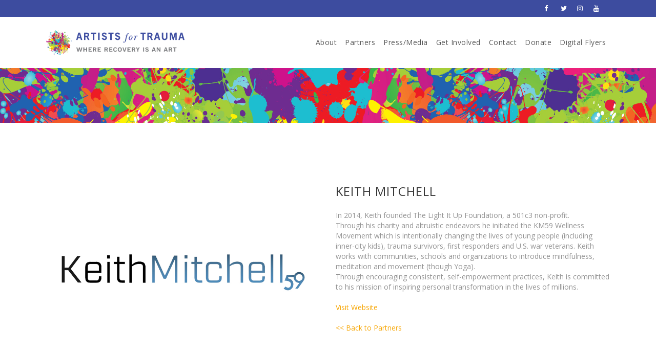

--- FILE ---
content_type: text/html; charset=UTF-8
request_url: https://artistsfortrauma.org/keith-mitchell/
body_size: 18131
content:
	<!DOCTYPE html>
<html lang="en-US">
<head>
	<meta charset="UTF-8" />
	
	<title>Keith Mitchell - Mindfulness and Yoga - Artists for Trauma</title>

	
			
						<meta name="viewport" content="width=device-width,initial-scale=1,user-scalable=no">
		
	<link rel="profile" href="http://gmpg.org/xfn/11" />
	<link rel="pingback" href="https://artistsfortrauma.org/xmlrpc.php" />
            <link rel="shortcut icon" type="image/x-icon" href="https://artistsfortrauma.org/wp-content/uploads/2018/11/AFT-logo1-copy.png">
        <link rel="apple-touch-icon" href="https://artistsfortrauma.org/wp-content/uploads/2018/11/AFT-logo1-copy.png"/>
    	<link href='//fonts.googleapis.com/css?family=Raleway:100,200,300,400,500,600,700,800,900,300italic,400italic,700italic|Lora:100,200,300,400,500,600,700,800,900,300italic,400italic,700italic|Open+Sans:100,200,300,400,500,600,700,800,900,300italic,400italic,700italic&subset=latin,latin-ext' rel='stylesheet' type='text/css'>
<script type="application/javascript">var QodeAjaxUrl = "https://artistsfortrauma.org/wp-admin/admin-ajax.php"</script><meta name='robots' content='index, follow, max-image-preview:large, max-snippet:-1, max-video-preview:-1' />
	<style>img:is([sizes="auto" i], [sizes^="auto," i]) { contain-intrinsic-size: 3000px 1500px }</style>
	
	<!-- This site is optimized with the Yoast SEO plugin v26.8 - https://yoast.com/product/yoast-seo-wordpress/ -->
	<meta name="description" content="Join Artists for Trauma for a transformative experience. Inspire personal growth through mindfulness, yoga and more. Act now to change your life." />
	<link rel="canonical" href="https://artistsfortrauma.org/keith-mitchell/" />
	<meta property="og:locale" content="en_US" />
	<meta property="og:type" content="article" />
	<meta property="og:title" content="Mindfulness and Meditation - Artists for Trauma" />
	<meta property="og:description" content="Explore Keith Mitchell&#039;s Foundation and its impact on young people and veterans. Join the movement today!" />
	<meta property="og:url" content="https://artistsfortrauma.org/keith-mitchell/" />
	<meta property="og:site_name" content="Artists for Trauma" />
	<meta property="article:modified_time" content="2025-02-27T19:24:28+00:00" />
	<meta property="og:image" content="https://artistsfortrauma.org/wp-content/uploads/2020/05/AFT-BLOG-5A.jpg" />
	<meta name="twitter:card" content="summary_large_image" />
	<meta name="twitter:title" content="Mindfulness and Meditation - Artists for Trauma" />
	<meta name="twitter:description" content="Explore Keith Mitchell&#039;s Foundation and its impact on young people and veterans. Join the movement today!" />
	<meta name="twitter:image" content="https://artistsfortrauma.org/wp-content/uploads/2020/05/AFT-BLOG-5A.jpg" />
	<meta name="twitter:label1" content="Est. reading time" />
	<meta name="twitter:data1" content="2 minutes" />
	<script type="application/ld+json" class="yoast-schema-graph">{"@context":"https://schema.org","@graph":[{"@type":"WebPage","@id":"https://artistsfortrauma.org/keith-mitchell/","url":"https://artistsfortrauma.org/keith-mitchell/","name":"Keith Mitchell - Mindfulness and Yoga - Artists for Trauma","isPartOf":{"@id":"https://artistsfortrauma.org/#website"},"primaryImageOfPage":{"@id":"https://artistsfortrauma.org/keith-mitchell/#primaryimage"},"image":{"@id":"https://artistsfortrauma.org/keith-mitchell/#primaryimage"},"thumbnailUrl":"https://artistsfortrauma.org/wp-content/uploads/2020/05/AFT-BLOG-5A.jpg","datePublished":"2018-11-15T23:16:27+00:00","dateModified":"2025-02-27T19:24:28+00:00","description":"Join Artists for Trauma for a transformative experience. Inspire personal growth through mindfulness, yoga and more. Act now to change your life.","breadcrumb":{"@id":"https://artistsfortrauma.org/keith-mitchell/#breadcrumb"},"inLanguage":"en-US","potentialAction":[{"@type":"ReadAction","target":["https://artistsfortrauma.org/keith-mitchell/"]}]},{"@type":"ImageObject","inLanguage":"en-US","@id":"https://artistsfortrauma.org/keith-mitchell/#primaryimage","url":"https://artistsfortrauma.org/wp-content/uploads/2020/05/AFT-BLOG-5A.jpg","contentUrl":"https://artistsfortrauma.org/wp-content/uploads/2020/05/AFT-BLOG-5A.jpg","width":960,"height":640,"caption":"A group of people sitting around a table with food."},{"@type":"BreadcrumbList","@id":"https://artistsfortrauma.org/keith-mitchell/#breadcrumb","itemListElement":[{"@type":"ListItem","position":1,"name":"Home","item":"https://artistsfortrauma.org/"},{"@type":"ListItem","position":2,"name":"Keith Mitchell"}]},{"@type":"WebSite","@id":"https://artistsfortrauma.org/#website","url":"https://artistsfortrauma.org/","name":"Artists for Trauma","description":"Artists for Trauma","potentialAction":[{"@type":"SearchAction","target":{"@type":"EntryPoint","urlTemplate":"https://artistsfortrauma.org/?s={search_term_string}"},"query-input":{"@type":"PropertyValueSpecification","valueRequired":true,"valueName":"search_term_string"}}],"inLanguage":"en-US"}]}</script>
	<!-- / Yoast SEO plugin. -->


<link rel='dns-prefetch' href='//stats.wp.com' />
<link rel='dns-prefetch' href='//v0.wordpress.com' />
<link rel="alternate" type="application/rss+xml" title="Artists for Trauma &raquo; Feed" href="https://artistsfortrauma.org/feed/" />
<link rel="alternate" type="application/rss+xml" title="Artists for Trauma &raquo; Comments Feed" href="https://artistsfortrauma.org/comments/feed/" />
<link rel="alternate" type="text/calendar" title="Artists for Trauma &raquo; iCal Feed" href="https://artistsfortrauma.org/calendar/?ical=1" />
<script type="text/javascript">
/* <![CDATA[ */
window._wpemojiSettings = {"baseUrl":"https:\/\/s.w.org\/images\/core\/emoji\/16.0.1\/72x72\/","ext":".png","svgUrl":"https:\/\/s.w.org\/images\/core\/emoji\/16.0.1\/svg\/","svgExt":".svg","source":{"concatemoji":"https:\/\/artistsfortrauma.org\/wp-includes\/js\/wp-emoji-release.min.js?ver=6.8.3"}};
/*! This file is auto-generated */
!function(s,n){var o,i,e;function c(e){try{var t={supportTests:e,timestamp:(new Date).valueOf()};sessionStorage.setItem(o,JSON.stringify(t))}catch(e){}}function p(e,t,n){e.clearRect(0,0,e.canvas.width,e.canvas.height),e.fillText(t,0,0);var t=new Uint32Array(e.getImageData(0,0,e.canvas.width,e.canvas.height).data),a=(e.clearRect(0,0,e.canvas.width,e.canvas.height),e.fillText(n,0,0),new Uint32Array(e.getImageData(0,0,e.canvas.width,e.canvas.height).data));return t.every(function(e,t){return e===a[t]})}function u(e,t){e.clearRect(0,0,e.canvas.width,e.canvas.height),e.fillText(t,0,0);for(var n=e.getImageData(16,16,1,1),a=0;a<n.data.length;a++)if(0!==n.data[a])return!1;return!0}function f(e,t,n,a){switch(t){case"flag":return n(e,"\ud83c\udff3\ufe0f\u200d\u26a7\ufe0f","\ud83c\udff3\ufe0f\u200b\u26a7\ufe0f")?!1:!n(e,"\ud83c\udde8\ud83c\uddf6","\ud83c\udde8\u200b\ud83c\uddf6")&&!n(e,"\ud83c\udff4\udb40\udc67\udb40\udc62\udb40\udc65\udb40\udc6e\udb40\udc67\udb40\udc7f","\ud83c\udff4\u200b\udb40\udc67\u200b\udb40\udc62\u200b\udb40\udc65\u200b\udb40\udc6e\u200b\udb40\udc67\u200b\udb40\udc7f");case"emoji":return!a(e,"\ud83e\udedf")}return!1}function g(e,t,n,a){var r="undefined"!=typeof WorkerGlobalScope&&self instanceof WorkerGlobalScope?new OffscreenCanvas(300,150):s.createElement("canvas"),o=r.getContext("2d",{willReadFrequently:!0}),i=(o.textBaseline="top",o.font="600 32px Arial",{});return e.forEach(function(e){i[e]=t(o,e,n,a)}),i}function t(e){var t=s.createElement("script");t.src=e,t.defer=!0,s.head.appendChild(t)}"undefined"!=typeof Promise&&(o="wpEmojiSettingsSupports",i=["flag","emoji"],n.supports={everything:!0,everythingExceptFlag:!0},e=new Promise(function(e){s.addEventListener("DOMContentLoaded",e,{once:!0})}),new Promise(function(t){var n=function(){try{var e=JSON.parse(sessionStorage.getItem(o));if("object"==typeof e&&"number"==typeof e.timestamp&&(new Date).valueOf()<e.timestamp+604800&&"object"==typeof e.supportTests)return e.supportTests}catch(e){}return null}();if(!n){if("undefined"!=typeof Worker&&"undefined"!=typeof OffscreenCanvas&&"undefined"!=typeof URL&&URL.createObjectURL&&"undefined"!=typeof Blob)try{var e="postMessage("+g.toString()+"("+[JSON.stringify(i),f.toString(),p.toString(),u.toString()].join(",")+"));",a=new Blob([e],{type:"text/javascript"}),r=new Worker(URL.createObjectURL(a),{name:"wpTestEmojiSupports"});return void(r.onmessage=function(e){c(n=e.data),r.terminate(),t(n)})}catch(e){}c(n=g(i,f,p,u))}t(n)}).then(function(e){for(var t in e)n.supports[t]=e[t],n.supports.everything=n.supports.everything&&n.supports[t],"flag"!==t&&(n.supports.everythingExceptFlag=n.supports.everythingExceptFlag&&n.supports[t]);n.supports.everythingExceptFlag=n.supports.everythingExceptFlag&&!n.supports.flag,n.DOMReady=!1,n.readyCallback=function(){n.DOMReady=!0}}).then(function(){return e}).then(function(){var e;n.supports.everything||(n.readyCallback(),(e=n.source||{}).concatemoji?t(e.concatemoji):e.wpemoji&&e.twemoji&&(t(e.twemoji),t(e.wpemoji)))}))}((window,document),window._wpemojiSettings);
/* ]]> */
</script>
<link rel='stylesheet' id='sbi_styles-css' href='https://artistsfortrauma.org/wp-content/plugins/instagram-feed/css/sbi-styles.min.css?ver=6.10.0' type='text/css' media='all' />
<style id='wp-emoji-styles-inline-css' type='text/css'>

	img.wp-smiley, img.emoji {
		display: inline !important;
		border: none !important;
		box-shadow: none !important;
		height: 1em !important;
		width: 1em !important;
		margin: 0 0.07em !important;
		vertical-align: -0.1em !important;
		background: none !important;
		padding: 0 !important;
	}
</style>
<link rel='stylesheet' id='wp-block-library-css' href='https://artistsfortrauma.org/wp-includes/css/dist/block-library/style.min.css?ver=6.8.3' type='text/css' media='all' />
<style id='classic-theme-styles-inline-css' type='text/css'>
/*! This file is auto-generated */
.wp-block-button__link{color:#fff;background-color:#32373c;border-radius:9999px;box-shadow:none;text-decoration:none;padding:calc(.667em + 2px) calc(1.333em + 2px);font-size:1.125em}.wp-block-file__button{background:#32373c;color:#fff;text-decoration:none}
</style>
<link rel='stylesheet' id='mediaelement-css' href='https://artistsfortrauma.org/wp-includes/js/mediaelement/mediaelementplayer-legacy.min.css?ver=4.2.17' type='text/css' media='all' />
<link rel='stylesheet' id='wp-mediaelement-css' href='https://artistsfortrauma.org/wp-includes/js/mediaelement/wp-mediaelement.min.css?ver=6.8.3' type='text/css' media='all' />
<style id='jetpack-sharing-buttons-style-inline-css' type='text/css'>
.jetpack-sharing-buttons__services-list{display:flex;flex-direction:row;flex-wrap:wrap;gap:0;list-style-type:none;margin:5px;padding:0}.jetpack-sharing-buttons__services-list.has-small-icon-size{font-size:12px}.jetpack-sharing-buttons__services-list.has-normal-icon-size{font-size:16px}.jetpack-sharing-buttons__services-list.has-large-icon-size{font-size:24px}.jetpack-sharing-buttons__services-list.has-huge-icon-size{font-size:36px}@media print{.jetpack-sharing-buttons__services-list{display:none!important}}.editor-styles-wrapper .wp-block-jetpack-sharing-buttons{gap:0;padding-inline-start:0}ul.jetpack-sharing-buttons__services-list.has-background{padding:1.25em 2.375em}
</style>
<style id='global-styles-inline-css' type='text/css'>
:root{--wp--preset--aspect-ratio--square: 1;--wp--preset--aspect-ratio--4-3: 4/3;--wp--preset--aspect-ratio--3-4: 3/4;--wp--preset--aspect-ratio--3-2: 3/2;--wp--preset--aspect-ratio--2-3: 2/3;--wp--preset--aspect-ratio--16-9: 16/9;--wp--preset--aspect-ratio--9-16: 9/16;--wp--preset--color--black: #000000;--wp--preset--color--cyan-bluish-gray: #abb8c3;--wp--preset--color--white: #ffffff;--wp--preset--color--pale-pink: #f78da7;--wp--preset--color--vivid-red: #cf2e2e;--wp--preset--color--luminous-vivid-orange: #ff6900;--wp--preset--color--luminous-vivid-amber: #fcb900;--wp--preset--color--light-green-cyan: #7bdcb5;--wp--preset--color--vivid-green-cyan: #00d084;--wp--preset--color--pale-cyan-blue: #8ed1fc;--wp--preset--color--vivid-cyan-blue: #0693e3;--wp--preset--color--vivid-purple: #9b51e0;--wp--preset--gradient--vivid-cyan-blue-to-vivid-purple: linear-gradient(135deg,rgba(6,147,227,1) 0%,rgb(155,81,224) 100%);--wp--preset--gradient--light-green-cyan-to-vivid-green-cyan: linear-gradient(135deg,rgb(122,220,180) 0%,rgb(0,208,130) 100%);--wp--preset--gradient--luminous-vivid-amber-to-luminous-vivid-orange: linear-gradient(135deg,rgba(252,185,0,1) 0%,rgba(255,105,0,1) 100%);--wp--preset--gradient--luminous-vivid-orange-to-vivid-red: linear-gradient(135deg,rgba(255,105,0,1) 0%,rgb(207,46,46) 100%);--wp--preset--gradient--very-light-gray-to-cyan-bluish-gray: linear-gradient(135deg,rgb(238,238,238) 0%,rgb(169,184,195) 100%);--wp--preset--gradient--cool-to-warm-spectrum: linear-gradient(135deg,rgb(74,234,220) 0%,rgb(151,120,209) 20%,rgb(207,42,186) 40%,rgb(238,44,130) 60%,rgb(251,105,98) 80%,rgb(254,248,76) 100%);--wp--preset--gradient--blush-light-purple: linear-gradient(135deg,rgb(255,206,236) 0%,rgb(152,150,240) 100%);--wp--preset--gradient--blush-bordeaux: linear-gradient(135deg,rgb(254,205,165) 0%,rgb(254,45,45) 50%,rgb(107,0,62) 100%);--wp--preset--gradient--luminous-dusk: linear-gradient(135deg,rgb(255,203,112) 0%,rgb(199,81,192) 50%,rgb(65,88,208) 100%);--wp--preset--gradient--pale-ocean: linear-gradient(135deg,rgb(255,245,203) 0%,rgb(182,227,212) 50%,rgb(51,167,181) 100%);--wp--preset--gradient--electric-grass: linear-gradient(135deg,rgb(202,248,128) 0%,rgb(113,206,126) 100%);--wp--preset--gradient--midnight: linear-gradient(135deg,rgb(2,3,129) 0%,rgb(40,116,252) 100%);--wp--preset--font-size--small: 13px;--wp--preset--font-size--medium: 20px;--wp--preset--font-size--large: 36px;--wp--preset--font-size--x-large: 42px;--wp--preset--spacing--20: 0.44rem;--wp--preset--spacing--30: 0.67rem;--wp--preset--spacing--40: 1rem;--wp--preset--spacing--50: 1.5rem;--wp--preset--spacing--60: 2.25rem;--wp--preset--spacing--70: 3.38rem;--wp--preset--spacing--80: 5.06rem;--wp--preset--shadow--natural: 6px 6px 9px rgba(0, 0, 0, 0.2);--wp--preset--shadow--deep: 12px 12px 50px rgba(0, 0, 0, 0.4);--wp--preset--shadow--sharp: 6px 6px 0px rgba(0, 0, 0, 0.2);--wp--preset--shadow--outlined: 6px 6px 0px -3px rgba(255, 255, 255, 1), 6px 6px rgba(0, 0, 0, 1);--wp--preset--shadow--crisp: 6px 6px 0px rgba(0, 0, 0, 1);}:where(.is-layout-flex){gap: 0.5em;}:where(.is-layout-grid){gap: 0.5em;}body .is-layout-flex{display: flex;}.is-layout-flex{flex-wrap: wrap;align-items: center;}.is-layout-flex > :is(*, div){margin: 0;}body .is-layout-grid{display: grid;}.is-layout-grid > :is(*, div){margin: 0;}:where(.wp-block-columns.is-layout-flex){gap: 2em;}:where(.wp-block-columns.is-layout-grid){gap: 2em;}:where(.wp-block-post-template.is-layout-flex){gap: 1.25em;}:where(.wp-block-post-template.is-layout-grid){gap: 1.25em;}.has-black-color{color: var(--wp--preset--color--black) !important;}.has-cyan-bluish-gray-color{color: var(--wp--preset--color--cyan-bluish-gray) !important;}.has-white-color{color: var(--wp--preset--color--white) !important;}.has-pale-pink-color{color: var(--wp--preset--color--pale-pink) !important;}.has-vivid-red-color{color: var(--wp--preset--color--vivid-red) !important;}.has-luminous-vivid-orange-color{color: var(--wp--preset--color--luminous-vivid-orange) !important;}.has-luminous-vivid-amber-color{color: var(--wp--preset--color--luminous-vivid-amber) !important;}.has-light-green-cyan-color{color: var(--wp--preset--color--light-green-cyan) !important;}.has-vivid-green-cyan-color{color: var(--wp--preset--color--vivid-green-cyan) !important;}.has-pale-cyan-blue-color{color: var(--wp--preset--color--pale-cyan-blue) !important;}.has-vivid-cyan-blue-color{color: var(--wp--preset--color--vivid-cyan-blue) !important;}.has-vivid-purple-color{color: var(--wp--preset--color--vivid-purple) !important;}.has-black-background-color{background-color: var(--wp--preset--color--black) !important;}.has-cyan-bluish-gray-background-color{background-color: var(--wp--preset--color--cyan-bluish-gray) !important;}.has-white-background-color{background-color: var(--wp--preset--color--white) !important;}.has-pale-pink-background-color{background-color: var(--wp--preset--color--pale-pink) !important;}.has-vivid-red-background-color{background-color: var(--wp--preset--color--vivid-red) !important;}.has-luminous-vivid-orange-background-color{background-color: var(--wp--preset--color--luminous-vivid-orange) !important;}.has-luminous-vivid-amber-background-color{background-color: var(--wp--preset--color--luminous-vivid-amber) !important;}.has-light-green-cyan-background-color{background-color: var(--wp--preset--color--light-green-cyan) !important;}.has-vivid-green-cyan-background-color{background-color: var(--wp--preset--color--vivid-green-cyan) !important;}.has-pale-cyan-blue-background-color{background-color: var(--wp--preset--color--pale-cyan-blue) !important;}.has-vivid-cyan-blue-background-color{background-color: var(--wp--preset--color--vivid-cyan-blue) !important;}.has-vivid-purple-background-color{background-color: var(--wp--preset--color--vivid-purple) !important;}.has-black-border-color{border-color: var(--wp--preset--color--black) !important;}.has-cyan-bluish-gray-border-color{border-color: var(--wp--preset--color--cyan-bluish-gray) !important;}.has-white-border-color{border-color: var(--wp--preset--color--white) !important;}.has-pale-pink-border-color{border-color: var(--wp--preset--color--pale-pink) !important;}.has-vivid-red-border-color{border-color: var(--wp--preset--color--vivid-red) !important;}.has-luminous-vivid-orange-border-color{border-color: var(--wp--preset--color--luminous-vivid-orange) !important;}.has-luminous-vivid-amber-border-color{border-color: var(--wp--preset--color--luminous-vivid-amber) !important;}.has-light-green-cyan-border-color{border-color: var(--wp--preset--color--light-green-cyan) !important;}.has-vivid-green-cyan-border-color{border-color: var(--wp--preset--color--vivid-green-cyan) !important;}.has-pale-cyan-blue-border-color{border-color: var(--wp--preset--color--pale-cyan-blue) !important;}.has-vivid-cyan-blue-border-color{border-color: var(--wp--preset--color--vivid-cyan-blue) !important;}.has-vivid-purple-border-color{border-color: var(--wp--preset--color--vivid-purple) !important;}.has-vivid-cyan-blue-to-vivid-purple-gradient-background{background: var(--wp--preset--gradient--vivid-cyan-blue-to-vivid-purple) !important;}.has-light-green-cyan-to-vivid-green-cyan-gradient-background{background: var(--wp--preset--gradient--light-green-cyan-to-vivid-green-cyan) !important;}.has-luminous-vivid-amber-to-luminous-vivid-orange-gradient-background{background: var(--wp--preset--gradient--luminous-vivid-amber-to-luminous-vivid-orange) !important;}.has-luminous-vivid-orange-to-vivid-red-gradient-background{background: var(--wp--preset--gradient--luminous-vivid-orange-to-vivid-red) !important;}.has-very-light-gray-to-cyan-bluish-gray-gradient-background{background: var(--wp--preset--gradient--very-light-gray-to-cyan-bluish-gray) !important;}.has-cool-to-warm-spectrum-gradient-background{background: var(--wp--preset--gradient--cool-to-warm-spectrum) !important;}.has-blush-light-purple-gradient-background{background: var(--wp--preset--gradient--blush-light-purple) !important;}.has-blush-bordeaux-gradient-background{background: var(--wp--preset--gradient--blush-bordeaux) !important;}.has-luminous-dusk-gradient-background{background: var(--wp--preset--gradient--luminous-dusk) !important;}.has-pale-ocean-gradient-background{background: var(--wp--preset--gradient--pale-ocean) !important;}.has-electric-grass-gradient-background{background: var(--wp--preset--gradient--electric-grass) !important;}.has-midnight-gradient-background{background: var(--wp--preset--gradient--midnight) !important;}.has-small-font-size{font-size: var(--wp--preset--font-size--small) !important;}.has-medium-font-size{font-size: var(--wp--preset--font-size--medium) !important;}.has-large-font-size{font-size: var(--wp--preset--font-size--large) !important;}.has-x-large-font-size{font-size: var(--wp--preset--font-size--x-large) !important;}
:where(.wp-block-post-template.is-layout-flex){gap: 1.25em;}:where(.wp-block-post-template.is-layout-grid){gap: 1.25em;}
:where(.wp-block-columns.is-layout-flex){gap: 2em;}:where(.wp-block-columns.is-layout-grid){gap: 2em;}
:root :where(.wp-block-pullquote){font-size: 1.5em;line-height: 1.6;}
</style>
<link rel='stylesheet' id='finalTilesGallery_stylesheet-css' href='https://artistsfortrauma.org/wp-content/plugins/final-tiles-grid-gallery-lite/scripts/ftg.css?ver=3.6.11' type='text/css' media='all' />
<link rel='stylesheet' id='fontawesome_stylesheet-css' href='https://artistsfortrauma.org/wp-content/plugins/final-tiles-grid-gallery-lite/fonts/font-awesome/css/font-awesome.min.css?ver=6.8.3' type='text/css' media='all' />
<link rel='stylesheet' id='rs-plugin-settings-css' href='https://artistsfortrauma.org/wp-content/plugins/revslider/public/assets/css/settings.css?ver=5.4.8' type='text/css' media='all' />
<style id='rs-plugin-settings-inline-css' type='text/css'>
#rs-demo-id {}
</style>
<link rel='stylesheet' id='default_style-css' href='https://artistsfortrauma.org/wp-content/themes/bridge/style.css?ver=6.8.3' type='text/css' media='all' />
<link rel='stylesheet' id='qode_font_awesome-css' href='https://artistsfortrauma.org/wp-content/themes/bridge/css/font-awesome/css/font-awesome.min.css?ver=6.8.3' type='text/css' media='all' />
<link rel='stylesheet' id='qode_font_elegant-css' href='https://artistsfortrauma.org/wp-content/themes/bridge/css/elegant-icons/style.min.css?ver=6.8.3' type='text/css' media='all' />
<link rel='stylesheet' id='qode_linea_icons-css' href='https://artistsfortrauma.org/wp-content/themes/bridge/css/linea-icons/style.css?ver=6.8.3' type='text/css' media='all' />
<link rel='stylesheet' id='qode_dripicons-css' href='https://artistsfortrauma.org/wp-content/themes/bridge/css/dripicons/dripicons.css?ver=6.8.3' type='text/css' media='all' />
<link rel='stylesheet' id='stylesheet-css' href='https://artistsfortrauma.org/wp-content/themes/bridge/css/stylesheet.min.css?ver=6.8.3' type='text/css' media='all' />
<style id='stylesheet-inline-css' type='text/css'>
   .page-id-309.disabled_footer_top .footer_top_holder, .page-id-309.disabled_footer_bottom .footer_bottom_holder { display: none;}


</style>
<link rel='stylesheet' id='qode_print-css' href='https://artistsfortrauma.org/wp-content/themes/bridge/css/print.css?ver=6.8.3' type='text/css' media='all' />
<link rel='stylesheet' id='mac_stylesheet-css' href='https://artistsfortrauma.org/wp-content/themes/bridge/css/mac_stylesheet.css?ver=6.8.3' type='text/css' media='all' />
<link rel='stylesheet' id='webkit-css' href='https://artistsfortrauma.org/wp-content/themes/bridge/css/webkit_stylesheet.css?ver=6.8.3' type='text/css' media='all' />
<link rel='stylesheet' id='style_dynamic-css' href='https://artistsfortrauma.org/wp-content/themes/bridge/css/style_dynamic.css?ver=1637076014' type='text/css' media='all' />
<link rel='stylesheet' id='responsive-css' href='https://artistsfortrauma.org/wp-content/themes/bridge/css/responsive.min.css?ver=6.8.3' type='text/css' media='all' />
<link rel='stylesheet' id='style_dynamic_responsive-css' href='https://artistsfortrauma.org/wp-content/themes/bridge/css/style_dynamic_responsive.css?ver=1637076014' type='text/css' media='all' />
<link rel='stylesheet' id='js_composer_front-css' href='https://artistsfortrauma.org/wp-content/plugins/js_composer/assets/css/js_composer.min.css?ver=5.5.5' type='text/css' media='all' />
<link rel='stylesheet' id='custom_css-css' href='https://artistsfortrauma.org/wp-content/themes/bridge/css/custom_css.css?ver=1637076014' type='text/css' media='all' />
<script type="text/javascript" src="https://artistsfortrauma.org/wp-includes/js/jquery/jquery.min.js?ver=3.7.1" id="jquery-core-js"></script>
<script type="text/javascript" src="https://artistsfortrauma.org/wp-includes/js/jquery/jquery-migrate.min.js?ver=3.4.1" id="jquery-migrate-js"></script>
<script type="text/javascript" src="https://artistsfortrauma.org/wp-content/plugins/revslider/public/assets/js/jquery.themepunch.tools.min.js?ver=5.4.8" id="tp-tools-js"></script>
<script type="text/javascript" src="https://artistsfortrauma.org/wp-content/plugins/revslider/public/assets/js/jquery.themepunch.revolution.min.js?ver=5.4.8" id="revmin-js"></script>
<link rel="https://api.w.org/" href="https://artistsfortrauma.org/wp-json/" /><link rel="alternate" title="JSON" type="application/json" href="https://artistsfortrauma.org/wp-json/wp/v2/pages/309" /><link rel="EditURI" type="application/rsd+xml" title="RSD" href="https://artistsfortrauma.org/xmlrpc.php?rsd" />
<link rel='shortlink' href='https://wp.me/Pau3sy-4Z' />
<link rel="alternate" title="oEmbed (JSON)" type="application/json+oembed" href="https://artistsfortrauma.org/wp-json/oembed/1.0/embed?url=https%3A%2F%2Fartistsfortrauma.org%2Fkeith-mitchell%2F" />
<link rel="alternate" title="oEmbed (XML)" type="text/xml+oembed" href="https://artistsfortrauma.org/wp-json/oembed/1.0/embed?url=https%3A%2F%2Fartistsfortrauma.org%2Fkeith-mitchell%2F&#038;format=xml" />
<meta name="tec-api-version" content="v1"><meta name="tec-api-origin" content="https://artistsfortrauma.org"><link rel="alternate" href="https://artistsfortrauma.org/wp-json/tribe/events/v1/" />	<style>img#wpstats{display:none}</style>
		<style type="text/css">.recentcomments a{display:inline !important;padding:0 !important;margin:0 !important;}</style><meta name="generator" content="Powered by WPBakery Page Builder - drag and drop page builder for WordPress."/>
<!--[if lte IE 9]><link rel="stylesheet" type="text/css" href="https://artistsfortrauma.org/wp-content/plugins/js_composer/assets/css/vc_lte_ie9.min.css" media="screen"><![endif]--><meta name="generator" content="Powered by Slider Revolution 5.4.8 - responsive, Mobile-Friendly Slider Plugin for WordPress with comfortable drag and drop interface." />
<script type="text/javascript">function setREVStartSize(e){									
						try{ e.c=jQuery(e.c);var i=jQuery(window).width(),t=9999,r=0,n=0,l=0,f=0,s=0,h=0;
							if(e.responsiveLevels&&(jQuery.each(e.responsiveLevels,function(e,f){f>i&&(t=r=f,l=e),i>f&&f>r&&(r=f,n=e)}),t>r&&(l=n)),f=e.gridheight[l]||e.gridheight[0]||e.gridheight,s=e.gridwidth[l]||e.gridwidth[0]||e.gridwidth,h=i/s,h=h>1?1:h,f=Math.round(h*f),"fullscreen"==e.sliderLayout){var u=(e.c.width(),jQuery(window).height());if(void 0!=e.fullScreenOffsetContainer){var c=e.fullScreenOffsetContainer.split(",");if (c) jQuery.each(c,function(e,i){u=jQuery(i).length>0?u-jQuery(i).outerHeight(!0):u}),e.fullScreenOffset.split("%").length>1&&void 0!=e.fullScreenOffset&&e.fullScreenOffset.length>0?u-=jQuery(window).height()*parseInt(e.fullScreenOffset,0)/100:void 0!=e.fullScreenOffset&&e.fullScreenOffset.length>0&&(u-=parseInt(e.fullScreenOffset,0))}f=u}else void 0!=e.minHeight&&f<e.minHeight&&(f=e.minHeight);e.c.closest(".rev_slider_wrapper").css({height:f})					
						}catch(d){console.log("Failure at Presize of Slider:"+d)}						
					};</script>
		<style type="text/css" id="wp-custom-css">
			nav.main_menu > ul > li.btn-donate > a { background: rgb(247, 167, 7);
    color: white!important;
    line-height: normal;
    padding: 6px 12px;
    margin-top: 45%; }
header.sticky nav.main_menu > ul > li.btn-donate > a, .home header.sticky nav.main_menu > ul > li.btn-donate > a { background: rgb(247, 167, 7);
    color: white!important;
    line-height: normal!important;
    padding: 6px 12px!important;
    margin-top: 18%!important; }
.icon_social_holder { display: none; }
header.sticky nav.main_menu > ul > li.btn-donate > a span { color: white!important; }
.blog_holder article .post_content_holder { margin-bottom: 50px; }
.blog_time { display: none; }
.blog_holder article .post_image, .blog_holder article .post_image img, .blog_holder article .post_image>a { width: auto; display: inline; max-width: 300px; height: auto; }
.blog_holder.blog_large_image_with_dividers article .post_text .post_text_inner { float: left; width: calc(100% - 300px); min-height: 230px; }
.single-post .blog_holder article .post_image, .single-post .blog_holder article .post_image img, .single-post .blog_holder article .post_image>a { display: none; }
/* Breakpoint MD */
@media screen and (max-width: 991px) { 
.blog_holder article .post_image, .blog_holder article .post_image img, .blog_holder article .post_image>a { width: 100%; display: block; max-width: 100%; height: auto; }
.blog_holder.blog_large_image_with_dividers article .post_text .post_text_inner { float: none; width: 100%; }
}

.page-id-3286 .wpb_text_column.wpb_content_element {
    min-height: 250px;
}
.page-id-3286 div#art .wpb_text_column.wpb_content_element {
    min-height: 0px !important;
	padding-bottom: 80px;
}
.page-id-3286 .wpb_wrapper p {
    padding: 10px 0px !important;
}
.page-id-3286 .vc_column_container {
    padding: 10px 10px;
}
.page-id-3286 h3 {

    font-weight: 600;

}		</style>
		<style type="text/css" data-type="vc_shortcodes-custom-css">.vc_custom_1542142079405{background-image: url(https://artistsfortrauma.org/wp-content/uploads/2018/11/AFT-testimonial-background.png?id=18) !important;background-position: center !important;background-repeat: no-repeat !important;background-size: cover !important;}</style><noscript><style type="text/css"> .wpb_animate_when_almost_visible { opacity: 1; }</style></noscript></head>

<body class="wp-singular page-template page-template-full_width page-template-full_width-php page page-id-309 wp-theme-bridge tribe-no-js  qode-title-hidden hide_top_bar_on_mobile_header qode-theme-ver-17.0 qode-theme-bridge qode_header_in_grid wpb-js-composer js-comp-ver-5.5.5 vc_responsive" itemscope itemtype="http://schema.org/WebPage">


<div class="wrapper">
	<div class="wrapper_inner">

    
    <!-- Google Analytics start -->
            <script>
            var _gaq = _gaq || [];
            _gaq.push(['_setAccount', 'UA-129869973-1']);
            _gaq.push(['_trackPageview']);

            (function() {
                var ga = document.createElement('script'); ga.type = 'text/javascript'; ga.async = true;
                ga.src = ('https:' == document.location.protocol ? 'https://ssl' : 'http://www') + '.google-analytics.com/ga.js';
                var s = document.getElementsByTagName('script')[0]; s.parentNode.insertBefore(ga, s);
            })();
        </script>
        <!-- Google Analytics end -->

	<header class=" has_top scroll_header_top_area  stick scrolled_not_transparent sticky_mobile page_header">
	<div class="header_inner clearfix">
				<div class="header_top_bottom_holder">
				<div class="header_top clearfix" style='' >
				<div class="container">
			<div class="container_inner clearfix">
														<div class="left">
						<div class="inner">
													</div>
					</div>
					<div class="right">
						<div class="inner">
							<span class='q_social_icon_holder normal_social' data-color=white data-hover-color=#f7a707><a itemprop='url' href='https://www.facebook.com/ArtistsforTrauma' target='_blank'><i class="qode_icon_font_awesome fa fa-facebook  simple_social" style="color: white;" ></i></a></span><span class='q_social_icon_holder normal_social' data-color=white data-hover-color=#f7a707><a itemprop='url' href='https://twitter.com/Artists4Trauma' target='_blank'><i class="qode_icon_font_awesome fa fa-twitter  simple_social" style="color: white;" ></i></a></span><span class='q_social_icon_holder normal_social' data-color=white data-hover-color=#f7a707><a itemprop='url' href='https://www.instagram.com/artistsfortrauma/' target='_blank'><i class="qode_icon_font_awesome fa fa-instagram  simple_social" style="color: white;" ></i></a></span><span class='q_social_icon_holder normal_social' data-color=white data-hover-color=#f7a707><a itemprop='url' href='https://www.youtube.com/user/ArtistsForTrauma' target='_blank'><i class="qode_icon_font_awesome fa fa-youtube  simple_social" style="color: white;" ></i></a></span>						</div>
					</div>
													</div>
		</div>
		</div>

			<div class="header_bottom clearfix" style='' >
								<div class="container">
					<div class="container_inner clearfix">
																				<div class="header_inner_left">
																	<div class="mobile_menu_button">
		<span>
			<i class="qode_icon_font_awesome fa fa-bars " ></i>		</span>
	</div>
								<div class="logo_wrapper" >
	<div class="q_logo">
		<a itemprop="url" href="https://artistsfortrauma.org/" >
             <img itemprop="image" class="normal" src="https://artistsfortrauma.org/wp-content/uploads/2018/11/aft_logo_final_horizontal_tagline2.png" alt="Logo"/> 			 <img itemprop="image" class="light" src="https://artistsfortrauma.org/wp-content/themes/bridge/img/logo_white.png" alt="Logo"/> 			 <img itemprop="image" class="dark" src="https://artistsfortrauma.org/wp-content/themes/bridge/img/logo_black.png" alt="Logo"/> 			 <img itemprop="image" class="sticky" src="https://artistsfortrauma.org/wp-content/uploads/2018/11/aft_logo_final_horizontal_tagline-4.png" alt="Logo"/> 			 <img itemprop="image" class="mobile" src="https://artistsfortrauma.org/wp-content/uploads/2018/11/aft_logo_final_horizontal_taglinemobile.png" alt="Logo"/> 					</a>
	</div>
	</div>															</div>
															<div class="header_inner_right">
									<div class="side_menu_button_wrapper right">
																														<div class="side_menu_button">
																																											</div>
									</div>
								</div>
							
							
							<nav class="main_menu drop_down right">
								<ul id="menu-main-menu" class=""><li id="nav-menu-item-68" class="menu-item menu-item-type-post_type menu-item-object-page menu-item-has-children  has_sub narrow"><a href="https://artistsfortrauma.org/about/" class=""><i class="menu_icon blank fa"></i><span>About</span><span class="plus"></span></a>
<div class="second"><div class="inner"><ul>
	<li id="nav-menu-item-84" class="menu-item menu-item-type-post_type menu-item-object-page "><a href="https://artistsfortrauma.org/lauras-story/" class=""><i class="menu_icon blank fa"></i><span>Laura’s Story</span><span class="plus"></span></a></li>
	<li id="nav-menu-item-387" class="menu-item menu-item-type-post_type menu-item-object-page "><a href="https://artistsfortrauma.org/team/" class=""><i class="menu_icon blank fa"></i><span>Team</span><span class="plus"></span></a></li>
</ul></div></div>
</li>
<li id="nav-menu-item-205" class="menu-item menu-item-type-post_type menu-item-object-page  narrow"><a href="https://artistsfortrauma.org/partners/" class=""><i class="menu_icon blank fa"></i><span>Partners</span><span class="plus"></span></a></li>
<li id="nav-menu-item-150" class="menu-item menu-item-type-custom menu-item-object-custom menu-item-has-children  has_sub narrow"><a href="#" class=" no_link" style="cursor: default;" onclick="JavaScript: return false;"><i class="menu_icon blank fa"></i><span>Press/Media</span><span class="plus"></span></a>
<div class="second"><div class="inner"><ul>
	<li id="nav-menu-item-2733" class="menu-item menu-item-type-post_type menu-item-object-page "><a href="https://artistsfortrauma.org/lyb-2021/" class=""><i class="menu_icon blank fa"></i><span>LYB 2021</span><span class="plus"></span></a></li>
	<li id="nav-menu-item-128" class="menu-item menu-item-type-post_type menu-item-object-page "><a href="https://artistsfortrauma.org/videos/" class=""><i class="menu_icon blank fa"></i><span>Videos</span><span class="plus"></span></a></li>
	<li id="nav-menu-item-94" class="menu-item menu-item-type-post_type menu-item-object-page "><a href="https://artistsfortrauma.org/mediapress/" class=""><i class="menu_icon blank fa"></i><span>Media/Press</span><span class="plus"></span></a></li>
</ul></div></div>
</li>
<li id="nav-menu-item-151" class="menu-item menu-item-type-custom menu-item-object-custom menu-item-has-children  has_sub narrow"><a href="#" class=""><i class="menu_icon blank fa"></i><span>Get Involved</span><span class="plus"></span></a>
<div class="second"><div class="inner"><ul>
	<li id="nav-menu-item-444" class="menu-item menu-item-type-post_type menu-item-object-page "><a href="https://artistsfortrauma.org/become-a-student-artist/" class=""><i class="menu_icon blank fa"></i><span>Become a Student Artist</span><span class="plus"></span></a></li>
	<li id="nav-menu-item-443" class="menu-item menu-item-type-post_type menu-item-object-page "><a href="https://artistsfortrauma.org/become-a-volunteer-artist/" class=""><i class="menu_icon blank fa"></i><span>Become a Volunteer</span><span class="plus"></span></a></li>
	<li id="nav-menu-item-1013" class="menu-item menu-item-type-custom menu-item-object-custom "><a href="https://artistsfortrauma.org/calendar" class=""><i class="menu_icon blank fa"></i><span>Upcoming Events</span><span class="plus"></span></a></li>
	<li id="nav-menu-item-608" class="menu-item menu-item-type-post_type menu-item-object-page "><a href="https://artistsfortrauma.org/past-events/" class=""><i class="menu_icon blank fa"></i><span>Blogs</span><span class="plus"></span></a></li>
	<li id="nav-menu-item-2254" class="menu-item menu-item-type-post_type menu-item-object-page "><a href="https://artistsfortrauma.org/workshops/" class=""><i class="menu_icon blank fa"></i><span>Workshops</span><span class="plus"></span></a></li>
</ul></div></div>
</li>
<li id="nav-menu-item-131" class="menu-item menu-item-type-post_type menu-item-object-page  narrow"><a href="https://artistsfortrauma.org/contact/" class=""><i class="menu_icon blank fa"></i><span>Contact</span><span class="plus"></span></a></li>
<li id="nav-menu-item-3234" class="menu-item menu-item-type-post_type menu-item-object-page  narrow"><a href="https://artistsfortrauma.org/donate/" class=""><i class="menu_icon blank fa"></i><span>Donate</span><span class="plus"></span></a></li>
<li id="nav-menu-item-3334" class="menu-item menu-item-type-post_type menu-item-object-page  narrow"><a href="https://artistsfortrauma.org/digital-flyers-for-our-events/" class=""><i class="menu_icon blank fa"></i><span>Digital Flyers</span><span class="plus"></span></a></li>
</ul>							</nav>
														<nav class="mobile_menu">
	<ul id="menu-main-menu-1" class=""><li id="mobile-menu-item-68" class="menu-item menu-item-type-post_type menu-item-object-page menu-item-has-children  has_sub"><a href="https://artistsfortrauma.org/about/" class=""><span>About</span></a><span class="mobile_arrow"><i class="fa fa-angle-right"></i><i class="fa fa-angle-down"></i></span>
<ul class="sub_menu">
	<li id="mobile-menu-item-84" class="menu-item menu-item-type-post_type menu-item-object-page "><a href="https://artistsfortrauma.org/lauras-story/" class=""><span>Laura’s Story</span></a><span class="mobile_arrow"><i class="fa fa-angle-right"></i><i class="fa fa-angle-down"></i></span></li>
	<li id="mobile-menu-item-387" class="menu-item menu-item-type-post_type menu-item-object-page "><a href="https://artistsfortrauma.org/team/" class=""><span>Team</span></a><span class="mobile_arrow"><i class="fa fa-angle-right"></i><i class="fa fa-angle-down"></i></span></li>
</ul>
</li>
<li id="mobile-menu-item-205" class="menu-item menu-item-type-post_type menu-item-object-page "><a href="https://artistsfortrauma.org/partners/" class=""><span>Partners</span></a><span class="mobile_arrow"><i class="fa fa-angle-right"></i><i class="fa fa-angle-down"></i></span></li>
<li id="mobile-menu-item-150" class="menu-item menu-item-type-custom menu-item-object-custom menu-item-has-children  has_sub"><h3><span>Press/Media</span></h3><span class="mobile_arrow"><i class="fa fa-angle-right"></i><i class="fa fa-angle-down"></i></span>
<ul class="sub_menu">
	<li id="mobile-menu-item-2733" class="menu-item menu-item-type-post_type menu-item-object-page "><a href="https://artistsfortrauma.org/lyb-2021/" class=""><span>LYB 2021</span></a><span class="mobile_arrow"><i class="fa fa-angle-right"></i><i class="fa fa-angle-down"></i></span></li>
	<li id="mobile-menu-item-128" class="menu-item menu-item-type-post_type menu-item-object-page "><a href="https://artistsfortrauma.org/videos/" class=""><span>Videos</span></a><span class="mobile_arrow"><i class="fa fa-angle-right"></i><i class="fa fa-angle-down"></i></span></li>
	<li id="mobile-menu-item-94" class="menu-item menu-item-type-post_type menu-item-object-page "><a href="https://artistsfortrauma.org/mediapress/" class=""><span>Media/Press</span></a><span class="mobile_arrow"><i class="fa fa-angle-right"></i><i class="fa fa-angle-down"></i></span></li>
</ul>
</li>
<li id="mobile-menu-item-151" class="menu-item menu-item-type-custom menu-item-object-custom menu-item-has-children  has_sub"><a href="#" class=""><span>Get Involved</span></a><span class="mobile_arrow"><i class="fa fa-angle-right"></i><i class="fa fa-angle-down"></i></span>
<ul class="sub_menu">
	<li id="mobile-menu-item-444" class="menu-item menu-item-type-post_type menu-item-object-page "><a href="https://artistsfortrauma.org/become-a-student-artist/" class=""><span>Become a Student Artist</span></a><span class="mobile_arrow"><i class="fa fa-angle-right"></i><i class="fa fa-angle-down"></i></span></li>
	<li id="mobile-menu-item-443" class="menu-item menu-item-type-post_type menu-item-object-page "><a href="https://artistsfortrauma.org/become-a-volunteer-artist/" class=""><span>Become a Volunteer</span></a><span class="mobile_arrow"><i class="fa fa-angle-right"></i><i class="fa fa-angle-down"></i></span></li>
	<li id="mobile-menu-item-1013" class="menu-item menu-item-type-custom menu-item-object-custom "><a href="https://artistsfortrauma.org/calendar" class=""><span>Upcoming Events</span></a><span class="mobile_arrow"><i class="fa fa-angle-right"></i><i class="fa fa-angle-down"></i></span></li>
	<li id="mobile-menu-item-608" class="menu-item menu-item-type-post_type menu-item-object-page "><a href="https://artistsfortrauma.org/past-events/" class=""><span>Blogs</span></a><span class="mobile_arrow"><i class="fa fa-angle-right"></i><i class="fa fa-angle-down"></i></span></li>
	<li id="mobile-menu-item-2254" class="menu-item menu-item-type-post_type menu-item-object-page "><a href="https://artistsfortrauma.org/workshops/" class=""><span>Workshops</span></a><span class="mobile_arrow"><i class="fa fa-angle-right"></i><i class="fa fa-angle-down"></i></span></li>
</ul>
</li>
<li id="mobile-menu-item-131" class="menu-item menu-item-type-post_type menu-item-object-page "><a href="https://artistsfortrauma.org/contact/" class=""><span>Contact</span></a><span class="mobile_arrow"><i class="fa fa-angle-right"></i><i class="fa fa-angle-down"></i></span></li>
<li id="mobile-menu-item-3234" class="menu-item menu-item-type-post_type menu-item-object-page "><a href="https://artistsfortrauma.org/donate/" class=""><span>Donate</span></a><span class="mobile_arrow"><i class="fa fa-angle-right"></i><i class="fa fa-angle-down"></i></span></li>
<li id="mobile-menu-item-3334" class="menu-item menu-item-type-post_type menu-item-object-page "><a href="https://artistsfortrauma.org/digital-flyers-for-our-events/" class=""><span>Digital Flyers</span></a><span class="mobile_arrow"><i class="fa fa-angle-right"></i><i class="fa fa-angle-down"></i></span></li>
</ul></nav>																				</div>
					</div>
									</div>
			</div>
		</div>

</header>	<a id="back_to_top" href="#">
        <span class="fa-stack">
            <i class="qode_icon_font_awesome fa fa-arrow-up " ></i>        </span>
	</a>
	
	
    
    
    <div class="content  has_slider">
        <div class="content_inner  ">
    										<div class="q_slider"><div class="q_slider_inner">
			<div id="qode-subpagebanner"       class="carousel slide   responsive_height q_auto_start   header_not_transparent  " data-slide_animation="6000" data-height='300' data-parallax="yes" style="height: 300px;"><div class="qode_slider_preloader"><div class="ajax_loader" style="margin-top:67px;"><div class="ajax_loader_1"><div class="pulse"></div></div></div></div><div class="carousel-inner " data-start="transform: translateY(0px);" data-1440="transform: translateY(-500px);"><div class="item    "   style="height: 300px;  "><div class="image" style="background-image:url(https://artistsfortrauma.org/wp-content/uploads/2018/11/AFT-banner2-background.jpg);"><img itemprop="image" src="https://artistsfortrauma.org/wp-content/uploads/2018/11/AFT-banner2-background.jpg" alt="sub-banner 1"></div><div class="slider_content_outer"><div class="slider_content " style="width:50%;left: 25%;top: 20%;"  data-0=" opacity: 1; width:50%; left: 25%; top: 20%;"  data-300=" opacity: 0; left: 25%; top: 10%;"><div class="text all_at_once no_subtitle no_separator"><p class="q_slide_text"  ><span></span></p></div></div></div></div></div></div>			</div></div>
			<div class="full_width">
	<div class="full_width_inner" >
										<p><!DOCTYPE html PUBLIC "-//W3C//DTD HTML 4.0 Transitional//EN" "http://www.w3.org/TR/REC-html40/loose.dtd"><br />
<html><body></p>
<div      class="vc_row wpb_row section vc_row-fluid " style=' text-align:left;'><div class=" full_section_inner clearfix"><div class="wpb_column vc_column_container vc_col-sm-12"><div class="vc_column-inner"><div class="wpb_wrapper">	<div class="vc_empty_space"  style="height: 32px" ><span
			class="vc_empty_space_inner">
			<span class="empty_space_image"  ></span>
		</span></div>

</div></div></div></div></div><div      class="vc_row wpb_row section vc_row-fluid  grid_section" style=' text-align:center;'><div class=" section_inner clearfix"><div class='section_inner_margin clearfix'><div class="wpb_column vc_column_container vc_col-sm-6"><div class="vc_column-inner"><div class="wpb_wrapper">	<div class="vc_empty_space"  style="height: 32px" ><span
			class="vc_empty_space_inner">
			<span class="empty_space_image"  ></span>
		</span></div>

	<div class="vc_empty_space"  style="height: 32px" ><span
			class="vc_empty_space_inner">
			<span class="empty_space_image"  ></span>
		</span></div>


	<div class="wpb_single_image wpb_content_element vc_align_left">
		<div class="wpb_wrapper">
			
			<div class="vc_single_image-wrapper   vc_box_border_grey"><img fetchpriority="high" decoding="async" width="900" height="600" src="https://artistsfortrauma.org/wp-content/uploads/2018/11/logo6.jpg" class="vc_single_image-img attachment-full" alt="A logo of the company keith mitchell" srcset="https://artistsfortrauma.org/wp-content/uploads/2018/11/logo6.jpg 900w, https://artistsfortrauma.org/wp-content/uploads/2018/11/logo6-300x200.jpg 300w, https://artistsfortrauma.org/wp-content/uploads/2018/11/logo6-768x512.jpg 768w, https://artistsfortrauma.org/wp-content/uploads/2018/11/logo6-700x467.jpg 700w" sizes="(max-width: 900px) 100vw, 900px" /></div>
		</div>
	</div>
	<div class="vc_empty_space"  style="height: 32px" ><span
			class="vc_empty_space_inner">
			<span class="empty_space_image"  ></span>
		</span></div>

	<div class="vc_empty_space"  style="height: 32px" ><span
			class="vc_empty_space_inner">
			<span class="empty_space_image"  ></span>
		</span></div>

</div></div></div><div class="wpb_column vc_column_container vc_col-sm-6"><div class="vc_column-inner"><div class="wpb_wrapper">	<div class="vc_empty_space"  style="height: 32px" ><span
			class="vc_empty_space_inner">
			<span class="empty_space_image"  ></span>
		</span></div>

	<div class="vc_empty_space"  style="height: 32px" ><span
			class="vc_empty_space_inner">
			<span class="empty_space_image"  ></span>
		</span></div>


	<div class="wpb_text_column wpb_content_element ">
		<div class="wpb_wrapper">
			<h2 class="modal-title" style="text-align: left;">Keith Mitchell</h2>
<p>&nbsp;</p>
<div class="col-md-4" style="text-align: left;">
<div class="modal-text">
<div class="modal-text">
<p>In 2014, Keith founded The Light It Up Foundation, a 501c3 non-profit.</p>
<p>Through his charity and altruistic endeavors he initiated the KM59 Wellness Movement which is intentionally changing the lives of young people (including inner-city kids), trauma survivors, first responders and U.S. war veterans. Keith works with communities, schools and organizations to introduce mindfulness, meditation and movement (though Yoga).</p>
<p>Through encouraging consistent, self-empowerment practices, Keith is committed to his mission of inspiring personal transformation in the lives of millions.</p>
</div>
</div>
</div>
<p>&nbsp;</p>
<p style="text-align: left;"><a href="https://www.KeithMitchell59.com" target="_blank" rel="noopener">Visit Website</a></p>
<p>&nbsp;</p>
<p style="text-align: left;"><a href="/partners/">&lt;&lt; Back to Partners</a></p>

		</div> 
	</div> 	<div class="vc_empty_space"  style="height: 32px" ><span
			class="vc_empty_space_inner">
			<span class="empty_space_image"  ></span>
		</span></div>

	<div class="vc_empty_space"  style="height: 32px" ><span
			class="vc_empty_space_inner">
			<span class="empty_space_image"  ></span>
		</span></div>

</div></div></div></div></div></div><div      class="vc_row wpb_row section vc_row-fluid  vc_custom_1542142079405" style=' text-align:left;'><div class=" full_section_inner clearfix"><div class="wpb_column vc_column_container vc_col-sm-12"><div class="vc_column-inner"><div class="wpb_wrapper">	<div class="vc_empty_space"  style="height: 32px" ><span
			class="vc_empty_space_inner">
			<span class="empty_space_image"  ></span>
		</span></div>

	<div class="vc_empty_space"  style="height: 32px" ><span
			class="vc_empty_space_inner">
			<span class="empty_space_image"  ></span>
		</span></div>


	<div class="wpb_text_column wpb_content_element ">
		<div class="wpb_wrapper">
			<h1 style="text-align: center; color: white;">Testimonials</h1>

		</div> 
	</div> 	<div class="vc_empty_space"  style="height: 32px" ><span
			class="vc_empty_space_inner">
			<span class="empty_space_image"  ></span>
		</span></div>

<div class='testimonials_holder clearfix '><div class="testimonials testimonials_carousel" data-show-navigation="no" data-animation-type="fade" data-animation-speed="" data-auto-rotate-slides="5" data-number-per-slide="1"><ul class="slides"><li id="testimonials40" class="testimonial_content"><div class="testimonial_content_inner"><div class="testimonial_text_holder"><div class="testimonial_text_inner" style="color: #ffffff;"><p style='color:#ffffff;'>“Seeing this transformative experience firsthand was really incredible and such a satisfaction to be able to help.”</p><p class="testimonial_author" style="color: #ffffff;color: #ffffff;">- Ki</p></div></div></div></li><li id="testimonials39" class="testimonial_content"><div class="testimonial_content_inner"><div class="testimonial_text_holder"><div class="testimonial_text_inner" style="color: #ffffff;"><p style='color:#ffffff;'>“The experience that AFT provides to artists and survivors is tremendously rewarding for both parties.”</p><p class="testimonial_author" style="color: #ffffff;color: #ffffff;">- Etan</p></div></div></div></li><li id="testimonials35" class="testimonial_content"><div class="testimonial_content_inner"><div class="testimonial_text_holder"><div class="testimonial_text_inner" style="color: #ffffff;"><p style='color:#ffffff;'>“The whole experience was deeply moving and I am grateful to Lauree and Ford for their generous and loving spirits.”</p><p class="testimonial_author" style="color: #ffffff;color: #ffffff;">- Bruce </p></div></div></div></li></ul></div></div>	<div class="vc_empty_space"  style="height: 32px" ><span
			class="vc_empty_space_inner">
			<span class="empty_space_image"  ></span>
		</span></div>

	<div class="vc_empty_space"  style="height: 32px" ><span
			class="vc_empty_space_inner">
			<span class="empty_space_image"  ></span>
		</span></div>

</div></div></div></div></div><div      class="vc_row wpb_row section vc_row-fluid " style=' text-align:left;'><div class=" full_section_inner clearfix"><div class="wpb_column vc_column_container vc_col-sm-12"><div class="vc_column-inner"><div class="wpb_wrapper">	<div class="vc_empty_space"  style="height: 32px" ><span
			class="vc_empty_space_inner">
			<span class="empty_space_image"  ></span>
		</span></div>

	<div class="vc_empty_space"  style="height: 32px" ><span
			class="vc_empty_space_inner">
			<span class="empty_space_image"  ></span>
		</span></div>


	<div class="wpb_text_column wpb_content_element ">
		<div class="wpb_wrapper">
			<h2 style="text-align: center;"><a href="https://www.instagram.com/artistsfortrauma/" target="_blank" rel="noopener">@artistsfortrauma</a> on Instagram</h2>

		</div> 
	</div> 	<div class="vc_empty_space"  style="height: 32px" ><span
			class="vc_empty_space_inner">
			<span class="empty_space_image"  ></span>
		</span></div>


	<div class="wpb_raw_code wpb_content_element wpb_raw_html" >
		<div class="wpb_wrapper">
			
<div id="sb_instagram"  class="sbi sbi_mob_col_1 sbi_tab_col_2 sbi_col_6" style="padding-bottom: 10px; width: 100%;"	 data-feedid="*1"  data-res="auto" data-cols="6" data-colsmobile="1" data-colstablet="2" data-num="6" data-nummobile="" data-item-padding="5"	 data-shortcode-atts="{}"  data-postid="309" data-locatornonce="5d4696f587" data-imageaspectratio="1:1" data-sbi-flags="favorLocal">
	
	<div id="sbi_images"  style="gap: 10px;">
		<div class="sbi_item sbi_type_carousel sbi_new sbi_transition"
	id="sbi_18220584913274773" data-date="1711158506">
	<div class="sbi_photo_wrap">
		<a class="sbi_photo" href="https://www.instagram.com/p/C41sE7cphCX/" target="_blank" rel="noopener nofollow"
			data-full-res="https://scontent-lax3-1.cdninstagram.com/v/t51.29350-15/434223330_1425397848364088_1571170330555121828_n.jpg?_nc_cat=105&#038;ccb=1-7&#038;_nc_sid=18de74&#038;_nc_ohc=v8z-DjH3q1kAb55LRH3&#038;_nc_ht=scontent-lax3-1.cdninstagram.com&#038;edm=ANo9K5cEAAAA&#038;oh=00_AfAuu62WwiPY-IH85idLAaN6ssi8MOrRID62KlklwRXq_Q&#038;oe=66147286"
			data-img-src-set="{&quot;d&quot;:&quot;https:\/\/scontent-lax3-1.cdninstagram.com\/v\/t51.29350-15\/434223330_1425397848364088_1571170330555121828_n.jpg?_nc_cat=105&amp;ccb=1-7&amp;_nc_sid=18de74&amp;_nc_ohc=v8z-DjH3q1kAb55LRH3&amp;_nc_ht=scontent-lax3-1.cdninstagram.com&amp;edm=ANo9K5cEAAAA&amp;oh=00_AfAuu62WwiPY-IH85idLAaN6ssi8MOrRID62KlklwRXq_Q&amp;oe=66147286&quot;,&quot;150&quot;:&quot;https:\/\/scontent-lax3-1.cdninstagram.com\/v\/t51.29350-15\/434223330_1425397848364088_1571170330555121828_n.jpg?_nc_cat=105&amp;ccb=1-7&amp;_nc_sid=18de74&amp;_nc_ohc=v8z-DjH3q1kAb55LRH3&amp;_nc_ht=scontent-lax3-1.cdninstagram.com&amp;edm=ANo9K5cEAAAA&amp;oh=00_AfAuu62WwiPY-IH85idLAaN6ssi8MOrRID62KlklwRXq_Q&amp;oe=66147286&quot;,&quot;320&quot;:&quot;https:\/\/scontent-lax3-1.cdninstagram.com\/v\/t51.29350-15\/434223330_1425397848364088_1571170330555121828_n.jpg?_nc_cat=105&amp;ccb=1-7&amp;_nc_sid=18de74&amp;_nc_ohc=v8z-DjH3q1kAb55LRH3&amp;_nc_ht=scontent-lax3-1.cdninstagram.com&amp;edm=ANo9K5cEAAAA&amp;oh=00_AfAuu62WwiPY-IH85idLAaN6ssi8MOrRID62KlklwRXq_Q&amp;oe=66147286&quot;,&quot;640&quot;:&quot;https:\/\/scontent-lax3-1.cdninstagram.com\/v\/t51.29350-15\/434223330_1425397848364088_1571170330555121828_n.jpg?_nc_cat=105&amp;ccb=1-7&amp;_nc_sid=18de74&amp;_nc_ohc=v8z-DjH3q1kAb55LRH3&amp;_nc_ht=scontent-lax3-1.cdninstagram.com&amp;edm=ANo9K5cEAAAA&amp;oh=00_AfAuu62WwiPY-IH85idLAaN6ssi8MOrRID62KlklwRXq_Q&amp;oe=66147286&quot;}">
			<span class="sbi-screenreader">Our deep appreciation to @calrehabfoundation, the </span>
			<svg class="svg-inline--fa fa-clone fa-w-16 sbi_lightbox_carousel_icon" aria-hidden="true" aria-label="Clone" data-fa-proƒcessed="" data-prefix="far" data-icon="clone" role="img" xmlns="http://www.w3.org/2000/svg" viewBox="0 0 512 512">
                    <path fill="currentColor" d="M464 0H144c-26.51 0-48 21.49-48 48v48H48c-26.51 0-48 21.49-48 48v320c0 26.51 21.49 48 48 48h320c26.51 0 48-21.49 48-48v-48h48c26.51 0 48-21.49 48-48V48c0-26.51-21.49-48-48-48zM362 464H54a6 6 0 0 1-6-6V150a6 6 0 0 1 6-6h42v224c0 26.51 21.49 48 48 48h224v42a6 6 0 0 1-6 6zm96-96H150a6 6 0 0 1-6-6V54a6 6 0 0 1 6-6h308a6 6 0 0 1 6 6v308a6 6 0 0 1-6 6z"></path>
                </svg>						<img decoding="async" src="https://artistsfortrauma.org/wp-content/plugins/instagram-feed/img/placeholder.png" alt="Our deep appreciation to @calrehabfoundation, the California Rehabilitation Institute team and @musekits for working with @artistsfortrauma last week to facilitate one of our signature adaptive, multimedia painting workshops for patients during #2024LAMarathon Spirit Week.
 
“Painted Toes” was led by artists Laura Sharpe, helicopter crash survivor and founder of Artists For Trauma, Aaron Baker, a thriving, recovering quadriplegic, adaptive athlete and published author, along with Aaron’s mother, former caregiver and also published author, Laquita Dian. The trio of artists engaged with staff and patients in their innovative approach, creating an arts studio atmosphere that fostered a safe space for sharing through compassion and art.
 
Aaron read from one of his best-selling books explaining how he used unconventional methods to reconnect to his body after a spinal cord injury with the purpose of promoting recovery to the newly injured just learning to navigate their own circumstances.
 
Laura gently guided and encouraged patients to engage with a variety of art tools and mediums, A supportive resource swag bag of art supplies along with two of Aaron’s books were gifted to the patients.  
 
#AFT team of Laura, Aaron and Laquita, appreciate the opportunity to connect with patients through genuine collaboration and interaction, ultimately making a positive difference in the lives of those we serve.
 
TRUST that THERE ARE infinite possibilities for quality recovery following life altering trauma.
 
As shared by Maneshka Cohen, OTR/L, Executive Director of #calrehabfoundation, “I had the privilege of witnessing the value of this experience firsthand, and am truly grateful.  We are lucky to have community collaborators who have the capacity to touch our patients in their recovery journey through the innovative and transformative medium of art.”
 
The “Painted Toes” and Adaptive Multimedia Painting Workshop was a success had by all!" aria-hidden="true">
		</a>
	</div>
</div><div class="sbi_item sbi_type_carousel sbi_new sbi_transition"
	id="sbi_17864692179077832" data-date="1710122307">
	<div class="sbi_photo_wrap">
		<a class="sbi_photo" href="https://www.instagram.com/p/C4Wzruvtu5t/" target="_blank" rel="noopener nofollow"
			data-full-res="https://scontent-lax3-2.cdninstagram.com/v/t51.29350-15/432227292_369284795941963_85843727953211170_n.jpg?_nc_cat=100&#038;ccb=1-7&#038;_nc_sid=18de74&#038;_nc_ohc=wDFim_O9Zw4Ab4NMseu&#038;_nc_ht=scontent-lax3-2.cdninstagram.com&#038;edm=ANo9K5cEAAAA&#038;oh=00_AfDqHpsTGYPhsP4Re2NkjN1R_3OlukN7pRSWMdEne3Ru1g&#038;oe=6614678B"
			data-img-src-set="{&quot;d&quot;:&quot;https:\/\/scontent-lax3-2.cdninstagram.com\/v\/t51.29350-15\/432227292_369284795941963_85843727953211170_n.jpg?_nc_cat=100&amp;ccb=1-7&amp;_nc_sid=18de74&amp;_nc_ohc=wDFim_O9Zw4Ab4NMseu&amp;_nc_ht=scontent-lax3-2.cdninstagram.com&amp;edm=ANo9K5cEAAAA&amp;oh=00_AfDqHpsTGYPhsP4Re2NkjN1R_3OlukN7pRSWMdEne3Ru1g&amp;oe=6614678B&quot;,&quot;150&quot;:&quot;https:\/\/scontent-lax3-2.cdninstagram.com\/v\/t51.29350-15\/432227292_369284795941963_85843727953211170_n.jpg?_nc_cat=100&amp;ccb=1-7&amp;_nc_sid=18de74&amp;_nc_ohc=wDFim_O9Zw4Ab4NMseu&amp;_nc_ht=scontent-lax3-2.cdninstagram.com&amp;edm=ANo9K5cEAAAA&amp;oh=00_AfDqHpsTGYPhsP4Re2NkjN1R_3OlukN7pRSWMdEne3Ru1g&amp;oe=6614678B&quot;,&quot;320&quot;:&quot;https:\/\/scontent-lax3-2.cdninstagram.com\/v\/t51.29350-15\/432227292_369284795941963_85843727953211170_n.jpg?_nc_cat=100&amp;ccb=1-7&amp;_nc_sid=18de74&amp;_nc_ohc=wDFim_O9Zw4Ab4NMseu&amp;_nc_ht=scontent-lax3-2.cdninstagram.com&amp;edm=ANo9K5cEAAAA&amp;oh=00_AfDqHpsTGYPhsP4Re2NkjN1R_3OlukN7pRSWMdEne3Ru1g&amp;oe=6614678B&quot;,&quot;640&quot;:&quot;https:\/\/scontent-lax3-2.cdninstagram.com\/v\/t51.29350-15\/432227292_369284795941963_85843727953211170_n.jpg?_nc_cat=100&amp;ccb=1-7&amp;_nc_sid=18de74&amp;_nc_ohc=wDFim_O9Zw4Ab4NMseu&amp;_nc_ht=scontent-lax3-2.cdninstagram.com&amp;edm=ANo9K5cEAAAA&amp;oh=00_AfDqHpsTGYPhsP4Re2NkjN1R_3OlukN7pRSWMdEne3Ru1g&amp;oe=6614678B&quot;}">
			<span class="sbi-screenreader">Amazed at the amount of FELLOW TRAVELERS included </span>
			<svg class="svg-inline--fa fa-clone fa-w-16 sbi_lightbox_carousel_icon" aria-hidden="true" aria-label="Clone" data-fa-proƒcessed="" data-prefix="far" data-icon="clone" role="img" xmlns="http://www.w3.org/2000/svg" viewBox="0 0 512 512">
                    <path fill="currentColor" d="M464 0H144c-26.51 0-48 21.49-48 48v48H48c-26.51 0-48 21.49-48 48v320c0 26.51 21.49 48 48 48h320c26.51 0 48-21.49 48-48v-48h48c26.51 0 48-21.49 48-48V48c0-26.51-21.49-48-48-48zM362 464H54a6 6 0 0 1-6-6V150a6 6 0 0 1 6-6h42v224c0 26.51 21.49 48 48 48h224v42a6 6 0 0 1-6 6zm96-96H150a6 6 0 0 1-6-6V54a6 6 0 0 1 6-6h308a6 6 0 0 1 6 6v308a6 6 0 0 1-6 6z"></path>
                </svg>						<img decoding="async" src="https://artistsfortrauma.org/wp-content/plugins/instagram-feed/img/placeholder.png" alt="Amazed at the amount of FELLOW TRAVELERS included in the new exhibit SHINING A LIGHT that features Women In Sports at the @alicenterlou Thank You KJ Martin for the hospitality. #artistsfortrauma #alicenterlou #espn #womeninsports" aria-hidden="true">
		</a>
	</div>
</div><div class="sbi_item sbi_type_carousel sbi_new sbi_transition"
	id="sbi_17982000176498409" data-date="1709328936">
	<div class="sbi_photo_wrap">
		<a class="sbi_photo" href="https://www.instagram.com/p/C3_KcrhuxV3/" target="_blank" rel="noopener nofollow"
			data-full-res="https://scontent-lax3-1.cdninstagram.com/v/t51.29350-15/430774232_944148960669544_8126443413374220115_n.jpg?_nc_cat=104&#038;ccb=1-7&#038;_nc_sid=18de74&#038;_nc_ohc=ZgdUkSy0goYAb429uIi&#038;_nc_ht=scontent-lax3-1.cdninstagram.com&#038;edm=ANo9K5cEAAAA&#038;oh=00_AfD8PdB_xmfByHBK-6kvb66ju-DbHnI3yftGQkB35Y62tA&#038;oe=661482DF"
			data-img-src-set="{&quot;d&quot;:&quot;https:\/\/scontent-lax3-1.cdninstagram.com\/v\/t51.29350-15\/430774232_944148960669544_8126443413374220115_n.jpg?_nc_cat=104&amp;ccb=1-7&amp;_nc_sid=18de74&amp;_nc_ohc=ZgdUkSy0goYAb429uIi&amp;_nc_ht=scontent-lax3-1.cdninstagram.com&amp;edm=ANo9K5cEAAAA&amp;oh=00_AfD8PdB_xmfByHBK-6kvb66ju-DbHnI3yftGQkB35Y62tA&amp;oe=661482DF&quot;,&quot;150&quot;:&quot;https:\/\/scontent-lax3-1.cdninstagram.com\/v\/t51.29350-15\/430774232_944148960669544_8126443413374220115_n.jpg?_nc_cat=104&amp;ccb=1-7&amp;_nc_sid=18de74&amp;_nc_ohc=ZgdUkSy0goYAb429uIi&amp;_nc_ht=scontent-lax3-1.cdninstagram.com&amp;edm=ANo9K5cEAAAA&amp;oh=00_AfD8PdB_xmfByHBK-6kvb66ju-DbHnI3yftGQkB35Y62tA&amp;oe=661482DF&quot;,&quot;320&quot;:&quot;https:\/\/scontent-lax3-1.cdninstagram.com\/v\/t51.29350-15\/430774232_944148960669544_8126443413374220115_n.jpg?_nc_cat=104&amp;ccb=1-7&amp;_nc_sid=18de74&amp;_nc_ohc=ZgdUkSy0goYAb429uIi&amp;_nc_ht=scontent-lax3-1.cdninstagram.com&amp;edm=ANo9K5cEAAAA&amp;oh=00_AfD8PdB_xmfByHBK-6kvb66ju-DbHnI3yftGQkB35Y62tA&amp;oe=661482DF&quot;,&quot;640&quot;:&quot;https:\/\/scontent-lax3-1.cdninstagram.com\/v\/t51.29350-15\/430774232_944148960669544_8126443413374220115_n.jpg?_nc_cat=104&amp;ccb=1-7&amp;_nc_sid=18de74&amp;_nc_ohc=ZgdUkSy0goYAb429uIi&amp;_nc_ht=scontent-lax3-1.cdninstagram.com&amp;edm=ANo9K5cEAAAA&amp;oh=00_AfD8PdB_xmfByHBK-6kvb66ju-DbHnI3yftGQkB35Y62tA&amp;oe=661482DF&quot;}">
			<span class="sbi-screenreader">Sending a love tap to our friends and partners Bre</span>
			<svg class="svg-inline--fa fa-clone fa-w-16 sbi_lightbox_carousel_icon" aria-hidden="true" aria-label="Clone" data-fa-proƒcessed="" data-prefix="far" data-icon="clone" role="img" xmlns="http://www.w3.org/2000/svg" viewBox="0 0 512 512">
                    <path fill="currentColor" d="M464 0H144c-26.51 0-48 21.49-48 48v48H48c-26.51 0-48 21.49-48 48v320c0 26.51 21.49 48 48 48h320c26.51 0 48-21.49 48-48v-48h48c26.51 0 48-21.49 48-48V48c0-26.51-21.49-48-48-48zM362 464H54a6 6 0 0 1-6-6V150a6 6 0 0 1 6-6h42v224c0 26.51 21.49 48 48 48h224v42a6 6 0 0 1-6 6zm96-96H150a6 6 0 0 1-6-6V54a6 6 0 0 1 6-6h308a6 6 0 0 1 6 6v308a6 6 0 0 1-6 6z"></path>
                </svg>						<img decoding="async" src="https://artistsfortrauma.org/wp-content/plugins/instagram-feed/img/placeholder.png" alt="Sending a love tap to our friends and partners Brenda and Reed at @getmusekits we truly appreciate your dedication to service and helping others find art a bright and safe place to play and heal. Thank you for your continued support of the Artists For Trauma mission. Special Thanks to @alliemerrickmcguire and the @awarenowmedia team for highlighting this wonderfully creative and giving team. #getmusekits #artistsfortrauma #dannywimmerpresents" aria-hidden="true">
		</a>
	</div>
</div><div class="sbi_item sbi_type_carousel sbi_new sbi_transition"
	id="sbi_18041743774726181" data-date="1709156693">
	<div class="sbi_photo_wrap">
		<a class="sbi_photo" href="https://www.instagram.com/p/C36B6_uO87R/" target="_blank" rel="noopener nofollow"
			data-full-res="https://scontent-lax3-2.cdninstagram.com/v/t51.29350-15/430057760_911199940484345_4568745244476861361_n.jpg?_nc_cat=111&#038;ccb=1-7&#038;_nc_sid=18de74&#038;_nc_ohc=fjyJZRwJntYAb53eMxJ&#038;_nc_ht=scontent-lax3-2.cdninstagram.com&#038;edm=ANo9K5cEAAAA&#038;oh=00_AfAH1dAuoa7040qymQl9WuIsggVsEQ6D6i-TJvr8OpOXZg&#038;oe=66147FA4"
			data-img-src-set="{&quot;d&quot;:&quot;https:\/\/scontent-lax3-2.cdninstagram.com\/v\/t51.29350-15\/430057760_911199940484345_4568745244476861361_n.jpg?_nc_cat=111&amp;ccb=1-7&amp;_nc_sid=18de74&amp;_nc_ohc=fjyJZRwJntYAb53eMxJ&amp;_nc_ht=scontent-lax3-2.cdninstagram.com&amp;edm=ANo9K5cEAAAA&amp;oh=00_AfAH1dAuoa7040qymQl9WuIsggVsEQ6D6i-TJvr8OpOXZg&amp;oe=66147FA4&quot;,&quot;150&quot;:&quot;https:\/\/scontent-lax3-2.cdninstagram.com\/v\/t51.29350-15\/430057760_911199940484345_4568745244476861361_n.jpg?_nc_cat=111&amp;ccb=1-7&amp;_nc_sid=18de74&amp;_nc_ohc=fjyJZRwJntYAb53eMxJ&amp;_nc_ht=scontent-lax3-2.cdninstagram.com&amp;edm=ANo9K5cEAAAA&amp;oh=00_AfAH1dAuoa7040qymQl9WuIsggVsEQ6D6i-TJvr8OpOXZg&amp;oe=66147FA4&quot;,&quot;320&quot;:&quot;https:\/\/scontent-lax3-2.cdninstagram.com\/v\/t51.29350-15\/430057760_911199940484345_4568745244476861361_n.jpg?_nc_cat=111&amp;ccb=1-7&amp;_nc_sid=18de74&amp;_nc_ohc=fjyJZRwJntYAb53eMxJ&amp;_nc_ht=scontent-lax3-2.cdninstagram.com&amp;edm=ANo9K5cEAAAA&amp;oh=00_AfAH1dAuoa7040qymQl9WuIsggVsEQ6D6i-TJvr8OpOXZg&amp;oe=66147FA4&quot;,&quot;640&quot;:&quot;https:\/\/scontent-lax3-2.cdninstagram.com\/v\/t51.29350-15\/430057760_911199940484345_4568745244476861361_n.jpg?_nc_cat=111&amp;ccb=1-7&amp;_nc_sid=18de74&amp;_nc_ohc=fjyJZRwJntYAb53eMxJ&amp;_nc_ht=scontent-lax3-2.cdninstagram.com&amp;edm=ANo9K5cEAAAA&amp;oh=00_AfAH1dAuoa7040qymQl9WuIsggVsEQ6D6i-TJvr8OpOXZg&amp;oe=66147FA4&quot;}">
			<span class="sbi-screenreader">🎉 Exciting News Alert! 🎨 Join us THIS Friday, Marc</span>
			<svg class="svg-inline--fa fa-clone fa-w-16 sbi_lightbox_carousel_icon" aria-hidden="true" aria-label="Clone" data-fa-proƒcessed="" data-prefix="far" data-icon="clone" role="img" xmlns="http://www.w3.org/2000/svg" viewBox="0 0 512 512">
                    <path fill="currentColor" d="M464 0H144c-26.51 0-48 21.49-48 48v48H48c-26.51 0-48 21.49-48 48v320c0 26.51 21.49 48 48 48h320c26.51 0 48-21.49 48-48v-48h48c26.51 0 48-21.49 48-48V48c0-26.51-21.49-48-48-48zM362 464H54a6 6 0 0 1-6-6V150a6 6 0 0 1 6-6h42v224c0 26.51 21.49 48 48 48h224v42a6 6 0 0 1-6 6zm96-96H150a6 6 0 0 1-6-6V54a6 6 0 0 1 6-6h308a6 6 0 0 1 6 6v308a6 6 0 0 1-6 6z"></path>
                </svg>						<img decoding="async" src="https://artistsfortrauma.org/wp-content/plugins/instagram-feed/img/placeholder.png" alt="🎉 Exciting News Alert! 🎨 Join us THIS Friday, March 1 at 10:30 AM for the Ribbon Cutting Ceremony at Lou Rae, the newest art gallery and event space in town! 🎀✨ We’re thrilled to celebrate this milestone following their Grand Opening on 12/31/23!

🌟 At Artists for Trauma, we’re beyond grateful to have found such an incredible partner in Lou Rae, becoming their preferred charity. Their dedication to Creativity, Connectivity, and Community perfectly aligns with our vision and mission. Together, we’re working to make a difference!

👏 Let’s come together to support the arts and empowered healing. See you there! #LouRae #GrandOpening #ArtistsForTrauma #Creativity #Connectivity #Community 🖌️🤝🏼🎨" aria-hidden="true">
		</a>
	</div>
</div><div class="sbi_item sbi_type_image sbi_new sbi_transition"
	id="sbi_17989437038561069" data-date="1708055506">
	<div class="sbi_photo_wrap">
		<a class="sbi_photo" href="https://www.instagram.com/p/C3ZNkvMtvjj/" target="_blank" rel="noopener nofollow"
			data-full-res="https://scontent-lax3-1.cdninstagram.com/v/t51.29350-15/427721808_943010577186437_4978411573718142001_n.jpg?_nc_cat=102&#038;ccb=1-7&#038;_nc_sid=18de74&#038;_nc_ohc=I7345mw5OAsAb4hBpbA&#038;_nc_ht=scontent-lax3-1.cdninstagram.com&#038;edm=ANo9K5cEAAAA&#038;oh=00_AfC96o5jqxtrZY1FELdU8AAw1JRMxlTjcd4p3J86imf9Gw&#038;oe=661493E0"
			data-img-src-set="{&quot;d&quot;:&quot;https:\/\/scontent-lax3-1.cdninstagram.com\/v\/t51.29350-15\/427721808_943010577186437_4978411573718142001_n.jpg?_nc_cat=102&amp;ccb=1-7&amp;_nc_sid=18de74&amp;_nc_ohc=I7345mw5OAsAb4hBpbA&amp;_nc_ht=scontent-lax3-1.cdninstagram.com&amp;edm=ANo9K5cEAAAA&amp;oh=00_AfC96o5jqxtrZY1FELdU8AAw1JRMxlTjcd4p3J86imf9Gw&amp;oe=661493E0&quot;,&quot;150&quot;:&quot;https:\/\/scontent-lax3-1.cdninstagram.com\/v\/t51.29350-15\/427721808_943010577186437_4978411573718142001_n.jpg?_nc_cat=102&amp;ccb=1-7&amp;_nc_sid=18de74&amp;_nc_ohc=I7345mw5OAsAb4hBpbA&amp;_nc_ht=scontent-lax3-1.cdninstagram.com&amp;edm=ANo9K5cEAAAA&amp;oh=00_AfC96o5jqxtrZY1FELdU8AAw1JRMxlTjcd4p3J86imf9Gw&amp;oe=661493E0&quot;,&quot;320&quot;:&quot;https:\/\/scontent-lax3-1.cdninstagram.com\/v\/t51.29350-15\/427721808_943010577186437_4978411573718142001_n.jpg?_nc_cat=102&amp;ccb=1-7&amp;_nc_sid=18de74&amp;_nc_ohc=I7345mw5OAsAb4hBpbA&amp;_nc_ht=scontent-lax3-1.cdninstagram.com&amp;edm=ANo9K5cEAAAA&amp;oh=00_AfC96o5jqxtrZY1FELdU8AAw1JRMxlTjcd4p3J86imf9Gw&amp;oe=661493E0&quot;,&quot;640&quot;:&quot;https:\/\/scontent-lax3-1.cdninstagram.com\/v\/t51.29350-15\/427721808_943010577186437_4978411573718142001_n.jpg?_nc_cat=102&amp;ccb=1-7&amp;_nc_sid=18de74&amp;_nc_ohc=I7345mw5OAsAb4hBpbA&amp;_nc_ht=scontent-lax3-1.cdninstagram.com&amp;edm=ANo9K5cEAAAA&amp;oh=00_AfC96o5jqxtrZY1FELdU8AAw1JRMxlTjcd4p3J86imf9Gw&amp;oe=661493E0&quot;}">
			<span class="sbi-screenreader">HAPPY BIRTHDAY Shepard Fairey aka @obeygiant grate</span>
									<img decoding="async" src="https://artistsfortrauma.org/wp-content/plugins/instagram-feed/img/placeholder.png" alt="HAPPY BIRTHDAY Shepard Fairey aka @obeygiant grateful to have had the numerous intersections this past year. Friendship and respect always. Thank you for all you do for the people. Truly authentic inspiration. #obeygiant #artistsfortrauma #fellowtraveler" aria-hidden="true">
		</a>
	</div>
</div><div class="sbi_item sbi_type_image sbi_new sbi_transition"
	id="sbi_18019440856879428" data-date="1707337987">
	<div class="sbi_photo_wrap">
		<a class="sbi_photo" href="https://www.instagram.com/p/C3D1A3mOroV/" target="_blank" rel="noopener nofollow"
			data-full-res="https://scontent-lax3-1.cdninstagram.com/v/t51.29350-15/425787645_408055408353619_7640657021583491495_n.jpg?_nc_cat=104&#038;ccb=1-7&#038;_nc_sid=18de74&#038;_nc_ohc=_r21Y_V3hroAb6YJzE4&#038;_nc_ht=scontent-lax3-1.cdninstagram.com&#038;edm=ANo9K5cEAAAA&#038;oh=00_AfCOFYpEqZ7uTjY9dajpa8vanzkmlLrxGM8zpDa0OBl63g&#038;oe=6614729E"
			data-img-src-set="{&quot;d&quot;:&quot;https:\/\/scontent-lax3-1.cdninstagram.com\/v\/t51.29350-15\/425787645_408055408353619_7640657021583491495_n.jpg?_nc_cat=104&amp;ccb=1-7&amp;_nc_sid=18de74&amp;_nc_ohc=_r21Y_V3hroAb6YJzE4&amp;_nc_ht=scontent-lax3-1.cdninstagram.com&amp;edm=ANo9K5cEAAAA&amp;oh=00_AfCOFYpEqZ7uTjY9dajpa8vanzkmlLrxGM8zpDa0OBl63g&amp;oe=6614729E&quot;,&quot;150&quot;:&quot;https:\/\/scontent-lax3-1.cdninstagram.com\/v\/t51.29350-15\/425787645_408055408353619_7640657021583491495_n.jpg?_nc_cat=104&amp;ccb=1-7&amp;_nc_sid=18de74&amp;_nc_ohc=_r21Y_V3hroAb6YJzE4&amp;_nc_ht=scontent-lax3-1.cdninstagram.com&amp;edm=ANo9K5cEAAAA&amp;oh=00_AfCOFYpEqZ7uTjY9dajpa8vanzkmlLrxGM8zpDa0OBl63g&amp;oe=6614729E&quot;,&quot;320&quot;:&quot;https:\/\/scontent-lax3-1.cdninstagram.com\/v\/t51.29350-15\/425787645_408055408353619_7640657021583491495_n.jpg?_nc_cat=104&amp;ccb=1-7&amp;_nc_sid=18de74&amp;_nc_ohc=_r21Y_V3hroAb6YJzE4&amp;_nc_ht=scontent-lax3-1.cdninstagram.com&amp;edm=ANo9K5cEAAAA&amp;oh=00_AfCOFYpEqZ7uTjY9dajpa8vanzkmlLrxGM8zpDa0OBl63g&amp;oe=6614729E&quot;,&quot;640&quot;:&quot;https:\/\/scontent-lax3-1.cdninstagram.com\/v\/t51.29350-15\/425787645_408055408353619_7640657021583491495_n.jpg?_nc_cat=104&amp;ccb=1-7&amp;_nc_sid=18de74&amp;_nc_ohc=_r21Y_V3hroAb6YJzE4&amp;_nc_ht=scontent-lax3-1.cdninstagram.com&amp;edm=ANo9K5cEAAAA&amp;oh=00_AfCOFYpEqZ7uTjY9dajpa8vanzkmlLrxGM8zpDa0OBl63g&amp;oe=6614729E&quot;}">
			<span class="sbi-screenreader">Stopped by the @alicenterlou and was surprised and</span>
									<img decoding="async" src="https://artistsfortrauma.org/wp-content/plugins/instagram-feed/img/placeholder.png" alt="Stopped by the @alicenterlou and was surprised and grateful top see they added the @obeygiant 7story mural of @muhammadali located on the @chestnutstreetymca to their trolly tour of Louisville KY." aria-hidden="true">
		</a>
	</div>
</div>	</div>

	<div id="sbi_load" >

	
	
</div>
		<span class="sbi_resized_image_data" data-feed-id="*1"
		  data-resized="{&quot;18019440856879428&quot;:{&quot;id&quot;:&quot;425787645_408055408353619_7640657021583491495_n&quot;,&quot;ratio&quot;:&quot;0.92&quot;,&quot;sizes&quot;:{&quot;full&quot;:640,&quot;low&quot;:320,&quot;thumb&quot;:150},&quot;extension&quot;:&quot;.jpg&quot;},&quot;17989437038561069&quot;:{&quot;id&quot;:&quot;427721808_943010577186437_4978411573718142001_n&quot;,&quot;ratio&quot;:&quot;0.80&quot;,&quot;sizes&quot;:{&quot;full&quot;:640,&quot;low&quot;:320,&quot;thumb&quot;:150},&quot;extension&quot;:&quot;.jpg&quot;},&quot;18041743774726181&quot;:{&quot;id&quot;:&quot;430057760_911199940484345_4568745244476861361_n&quot;,&quot;ratio&quot;:&quot;0.98&quot;,&quot;sizes&quot;:{&quot;full&quot;:640,&quot;low&quot;:320,&quot;thumb&quot;:150},&quot;extension&quot;:&quot;.jpg&quot;},&quot;17982000176498409&quot;:{&quot;id&quot;:&quot;430774232_944148960669544_8126443413374220115_n&quot;,&quot;ratio&quot;:&quot;0.80&quot;,&quot;sizes&quot;:{&quot;full&quot;:640,&quot;low&quot;:320,&quot;thumb&quot;:150},&quot;extension&quot;:&quot;.jpg&quot;},&quot;17864692179077832&quot;:{&quot;id&quot;:&quot;432227292_369284795941963_85843727953211170_n&quot;,&quot;ratio&quot;:&quot;1.00&quot;,&quot;sizes&quot;:{&quot;full&quot;:640,&quot;low&quot;:320,&quot;thumb&quot;:150},&quot;extension&quot;:&quot;.jpg&quot;},&quot;18220584913274773&quot;:{&quot;id&quot;:&quot;434223330_1425397848364088_1571170330555121828_n&quot;,&quot;ratio&quot;:&quot;1.00&quot;,&quot;sizes&quot;:{&quot;full&quot;:640,&quot;low&quot;:320,&quot;thumb&quot;:150},&quot;extension&quot;:&quot;.jpg&quot;}}">
	</span>
	</div>


		</div>
	</div>
	<div class="vc_empty_space"  style="height: 32px" ><span
			class="vc_empty_space_inner">
			<span class="empty_space_image"  ></span>
		</span></div>

	<div class="vc_empty_space"  style="height: 32px" ><span
			class="vc_empty_space_inner">
			<span class="empty_space_image"  ></span>
		</span></div>

</div></div></div></div></div></body></html></p>
										 
												</div>
	</div>
				
	</div>
</div>



	<footer >
		<div class="footer_inner clearfix">
				<div class="footer_top_holder">
            			<div class="footer_top">
								<div class="container">
					<div class="container_inner">
																	<div class="four_columns clearfix">
								<div class="column1 footer_col1">
									<div class="column_inner">
										<div id="media_image-2" class="widget widget_media_image"><img width="180" height="174" src="https://artistsfortrauma.org/wp-content/uploads/2019/02/AFT-logo-ccc-300x291.png" class="image wp-image-862  attachment-180x174 size-180x174" alt="A black background with white text and a colorful explosion." style="max-width: 100%; height: auto;" decoding="async" loading="lazy" srcset="https://artistsfortrauma.org/wp-content/uploads/2019/02/AFT-logo-ccc-300x291.png 300w, https://artistsfortrauma.org/wp-content/uploads/2019/02/AFT-logo-ccc.png 381w" sizes="auto, (max-width: 180px) 100vw, 180px" /></div>									</div>
								</div>
								<div class="column2 footer_col2">
									<div class="column_inner">
										<div id="text-6" class="widget widget_text">			<div class="textwidget"><p><a href="mailto:info@artistsfortrauma.org">info@artistsfortrauma.org</a></p>
<p><strong>Tel:</strong> <a href="tel:4245002422">424.500.2422</a></p>
<p>Executive Offices</p>
<p>4267 Marina City Drive, P6</p>
<p>Marina del Rey, CA, 90292</p>
</div>
		</div>									</div>
								</div>
								<div class="column3 footer_col3">
									<div class="column_inner">
										<div id="text-7" class="widget widget_text">			<div class="textwidget"><p><strong>GET INVOLVED</strong></p>
<p><a href="/become-a-student-artist/">Become a Student</a></p>
<p><a href="/become-a-volunteer-artist/">Become a Volunteer</a></p>
</div>
		</div>									</div>
								</div>
								<div class="column4 footer_col4">
									<div class="column_inner">
										<span class='q_social_icon_holder normal_social' data-color=white data-hover-color=#f7a707><a itemprop='url' href='https://www.facebook.com/ArtistsforTrauma' target='_blank'><i class="qode_icon_font_awesome fa fa-facebook  simple_social" style="color: white;" ></i></a></span><span class='q_social_icon_holder normal_social' data-color=white data-hover-color=#f7a707><a itemprop='url' href='https://twitter.com/Artists4Trauma' target='_blank'><i class="qode_icon_font_awesome fa fa-twitter  simple_social" style="color: white;" ></i></a></span><span class='q_social_icon_holder normal_social' data-color=white data-hover-color=#f7a707><a itemprop='url' href='https://www.instagram.com/artistsfortrauma/' target='_blank'><i class="qode_icon_font_awesome fa fa-instagram  simple_social" style="color: white;" ></i></a></span><span class='q_social_icon_holder normal_social' data-color=white data-hover-color=#f7a707><a itemprop='url' href='https://www.youtube.com/user/ArtistsForTrauma' target='_blank'><i class="qode_icon_font_awesome fa fa-youtube  simple_social" style="color: white;" ></i></a></span><div id="text-11" class="widget widget_text">			<div class="textwidget"><p></br></p>
</div>
		</div><div id="custom_html-3" class="widget_text widget widget_custom_html"><div class="textwidget custom-html-widget"><div      class="vc_row wpb_row section vc_row-fluid " style=' text-align:left;'><div class=" full_section_inner clearfix"><div class="wpb_column vc_column_container vc_col-sm-12"><div class="vc_column-inner"><div class="wpb_wrapper"><a  itemprop="url" href="/donate/" target="_self" data-hover-background-color=#f7d89b data-hover-border-color=#f7a707 data-hover-color=#f7a707 class="qbutton  center default" style="color: #ffffff; border-color: #f7a707; background-color: #f7a707;">DONATE</a></div></div></div></div></div></div></div>									</div>
								</div>
							</div>
															</div>
				</div>
							</div>
					</div>
							<div class="footer_bottom_holder">
                									<div class="footer_bottom">
							<div class="textwidget"><p>ℂopyright © 2018 Artists For Trauma. All rights reserved.</p>
<p>&nbsp;</p>
<p>&nbsp;</p>
</div>
					</div>
								</div>
				</div>
	</footer>
		
</div>
</div>
<script type="speculationrules">
{"prefetch":[{"source":"document","where":{"and":[{"href_matches":"\/*"},{"not":{"href_matches":["\/wp-*.php","\/wp-admin\/*","\/wp-content\/uploads\/*","\/wp-content\/*","\/wp-content\/plugins\/*","\/wp-content\/themes\/bridge\/*","\/*\\?(.+)"]}},{"not":{"selector_matches":"a[rel~=\"nofollow\"]"}},{"not":{"selector_matches":".no-prefetch, .no-prefetch a"}}]},"eagerness":"conservative"}]}
</script>
		<script>
		( function ( body ) {
			'use strict';
			body.className = body.className.replace( /\btribe-no-js\b/, 'tribe-js' );
		} )( document.body );
		</script>
		<!-- Instagram Feed JS -->
<script type="text/javascript">
var sbiajaxurl = "https://artistsfortrauma.org/wp-admin/admin-ajax.php";
</script>
<script> /* <![CDATA[ */var tribe_l10n_datatables = {"aria":{"sort_ascending":": activate to sort column ascending","sort_descending":": activate to sort column descending"},"length_menu":"Show _MENU_ entries","empty_table":"No data available in table","info":"Showing _START_ to _END_ of _TOTAL_ entries","info_empty":"Showing 0 to 0 of 0 entries","info_filtered":"(filtered from _MAX_ total entries)","zero_records":"No matching records found","search":"Search:","all_selected_text":"All items on this page were selected. ","select_all_link":"Select all pages","clear_selection":"Clear Selection.","pagination":{"all":"All","next":"Next","previous":"Previous"},"select":{"rows":{"0":"","_":": Selected %d rows","1":": Selected 1 row"}},"datepicker":{"dayNames":["Sunday","Monday","Tuesday","Wednesday","Thursday","Friday","Saturday"],"dayNamesShort":["Sun","Mon","Tue","Wed","Thu","Fri","Sat"],"dayNamesMin":["S","M","T","W","T","F","S"],"monthNames":["January","February","March","April","May","June","July","August","September","October","November","December"],"monthNamesShort":["January","February","March","April","May","June","July","August","September","October","November","December"],"monthNamesMin":["Jan","Feb","Mar","Apr","May","Jun","Jul","Aug","Sep","Oct","Nov","Dec"],"nextText":"Next","prevText":"Prev","currentText":"Today","closeText":"Done","today":"Today","clear":"Clear"}};/* ]]> */ </script><script type="text/javascript" src="https://artistsfortrauma.org/wp-content/plugins/the-events-calendar/common/build/js/user-agent.js?ver=da75d0bdea6dde3898df" id="tec-user-agent-js"></script>
<script type="text/javascript" src="https://artistsfortrauma.org/wp-content/plugins/final-tiles-grid-gallery-lite/scripts/jquery.finalTilesGallery.js?ver=3.6.11" id="finalTilesGallery-js"></script>
<script type="text/javascript" id="qode-like-js-extra">
/* <![CDATA[ */
var qodeLike = {"ajaxurl":"https:\/\/artistsfortrauma.org\/wp-admin\/admin-ajax.php"};
/* ]]> */
</script>
<script type="text/javascript" src="https://artistsfortrauma.org/wp-content/themes/bridge/js/plugins/qode-like.min.js?ver=6.8.3" id="qode-like-js"></script>
<script type="text/javascript" src="https://artistsfortrauma.org/wp-includes/js/jquery/ui/core.min.js?ver=1.13.3" id="jquery-ui-core-js"></script>
<script type="text/javascript" src="https://artistsfortrauma.org/wp-includes/js/jquery/ui/accordion.min.js?ver=1.13.3" id="jquery-ui-accordion-js"></script>
<script type="text/javascript" src="https://artistsfortrauma.org/wp-includes/js/jquery/ui/menu.min.js?ver=1.13.3" id="jquery-ui-menu-js"></script>
<script type="text/javascript" src="https://artistsfortrauma.org/wp-includes/js/dist/dom-ready.min.js?ver=f77871ff7694fffea381" id="wp-dom-ready-js"></script>
<script type="text/javascript" src="https://artistsfortrauma.org/wp-includes/js/dist/hooks.min.js?ver=4d63a3d491d11ffd8ac6" id="wp-hooks-js"></script>
<script type="text/javascript" src="https://artistsfortrauma.org/wp-includes/js/dist/i18n.min.js?ver=5e580eb46a90c2b997e6" id="wp-i18n-js"></script>
<script type="text/javascript" id="wp-i18n-js-after">
/* <![CDATA[ */
wp.i18n.setLocaleData( { 'text direction\u0004ltr': [ 'ltr' ] } );
/* ]]> */
</script>
<script type="text/javascript" src="https://artistsfortrauma.org/wp-includes/js/dist/a11y.min.js?ver=3156534cc54473497e14" id="wp-a11y-js"></script>
<script type="text/javascript" src="https://artistsfortrauma.org/wp-includes/js/jquery/ui/autocomplete.min.js?ver=1.13.3" id="jquery-ui-autocomplete-js"></script>
<script type="text/javascript" src="https://artistsfortrauma.org/wp-includes/js/jquery/ui/controlgroup.min.js?ver=1.13.3" id="jquery-ui-controlgroup-js"></script>
<script type="text/javascript" src="https://artistsfortrauma.org/wp-includes/js/jquery/ui/checkboxradio.min.js?ver=1.13.3" id="jquery-ui-checkboxradio-js"></script>
<script type="text/javascript" src="https://artistsfortrauma.org/wp-includes/js/jquery/ui/button.min.js?ver=1.13.3" id="jquery-ui-button-js"></script>
<script type="text/javascript" src="https://artistsfortrauma.org/wp-includes/js/jquery/ui/datepicker.min.js?ver=1.13.3" id="jquery-ui-datepicker-js"></script>
<script type="text/javascript" id="jquery-ui-datepicker-js-after">
/* <![CDATA[ */
jQuery(function(jQuery){jQuery.datepicker.setDefaults({"closeText":"Close","currentText":"Today","monthNames":["January","February","March","April","May","June","July","August","September","October","November","December"],"monthNamesShort":["Jan","Feb","Mar","Apr","May","Jun","Jul","Aug","Sep","Oct","Nov","Dec"],"nextText":"Next","prevText":"Previous","dayNames":["Sunday","Monday","Tuesday","Wednesday","Thursday","Friday","Saturday"],"dayNamesShort":["Sun","Mon","Tue","Wed","Thu","Fri","Sat"],"dayNamesMin":["S","M","T","W","T","F","S"],"dateFormat":"MM d, yy","firstDay":1,"isRTL":false});});
/* ]]> */
</script>
<script type="text/javascript" src="https://artistsfortrauma.org/wp-includes/js/jquery/ui/mouse.min.js?ver=1.13.3" id="jquery-ui-mouse-js"></script>
<script type="text/javascript" src="https://artistsfortrauma.org/wp-includes/js/jquery/ui/resizable.min.js?ver=1.13.3" id="jquery-ui-resizable-js"></script>
<script type="text/javascript" src="https://artistsfortrauma.org/wp-includes/js/jquery/ui/draggable.min.js?ver=1.13.3" id="jquery-ui-draggable-js"></script>
<script type="text/javascript" src="https://artistsfortrauma.org/wp-includes/js/jquery/ui/dialog.min.js?ver=1.13.3" id="jquery-ui-dialog-js"></script>
<script type="text/javascript" src="https://artistsfortrauma.org/wp-includes/js/jquery/ui/droppable.min.js?ver=1.13.3" id="jquery-ui-droppable-js"></script>
<script type="text/javascript" src="https://artistsfortrauma.org/wp-includes/js/jquery/ui/progressbar.min.js?ver=1.13.3" id="jquery-ui-progressbar-js"></script>
<script type="text/javascript" src="https://artistsfortrauma.org/wp-includes/js/jquery/ui/selectable.min.js?ver=1.13.3" id="jquery-ui-selectable-js"></script>
<script type="text/javascript" src="https://artistsfortrauma.org/wp-includes/js/jquery/ui/sortable.min.js?ver=1.13.3" id="jquery-ui-sortable-js"></script>
<script type="text/javascript" src="https://artistsfortrauma.org/wp-includes/js/jquery/ui/slider.min.js?ver=1.13.3" id="jquery-ui-slider-js"></script>
<script type="text/javascript" src="https://artistsfortrauma.org/wp-includes/js/jquery/ui/spinner.min.js?ver=1.13.3" id="jquery-ui-spinner-js"></script>
<script type="text/javascript" src="https://artistsfortrauma.org/wp-includes/js/jquery/ui/tooltip.min.js?ver=1.13.3" id="jquery-ui-tooltip-js"></script>
<script type="text/javascript" src="https://artistsfortrauma.org/wp-includes/js/jquery/ui/tabs.min.js?ver=1.13.3" id="jquery-ui-tabs-js"></script>
<script type="text/javascript" src="https://artistsfortrauma.org/wp-includes/js/jquery/ui/effect.min.js?ver=1.13.3" id="jquery-effects-core-js"></script>
<script type="text/javascript" src="https://artistsfortrauma.org/wp-includes/js/jquery/ui/effect-blind.min.js?ver=1.13.3" id="jquery-effects-blind-js"></script>
<script type="text/javascript" src="https://artistsfortrauma.org/wp-includes/js/jquery/ui/effect-bounce.min.js?ver=1.13.3" id="jquery-effects-bounce-js"></script>
<script type="text/javascript" src="https://artistsfortrauma.org/wp-includes/js/jquery/ui/effect-clip.min.js?ver=1.13.3" id="jquery-effects-clip-js"></script>
<script type="text/javascript" src="https://artistsfortrauma.org/wp-includes/js/jquery/ui/effect-drop.min.js?ver=1.13.3" id="jquery-effects-drop-js"></script>
<script type="text/javascript" src="https://artistsfortrauma.org/wp-includes/js/jquery/ui/effect-explode.min.js?ver=1.13.3" id="jquery-effects-explode-js"></script>
<script type="text/javascript" src="https://artistsfortrauma.org/wp-includes/js/jquery/ui/effect-fade.min.js?ver=1.13.3" id="jquery-effects-fade-js"></script>
<script type="text/javascript" src="https://artistsfortrauma.org/wp-includes/js/jquery/ui/effect-fold.min.js?ver=1.13.3" id="jquery-effects-fold-js"></script>
<script type="text/javascript" src="https://artistsfortrauma.org/wp-includes/js/jquery/ui/effect-highlight.min.js?ver=1.13.3" id="jquery-effects-highlight-js"></script>
<script type="text/javascript" src="https://artistsfortrauma.org/wp-includes/js/jquery/ui/effect-pulsate.min.js?ver=1.13.3" id="jquery-effects-pulsate-js"></script>
<script type="text/javascript" src="https://artistsfortrauma.org/wp-includes/js/jquery/ui/effect-size.min.js?ver=1.13.3" id="jquery-effects-size-js"></script>
<script type="text/javascript" src="https://artistsfortrauma.org/wp-includes/js/jquery/ui/effect-scale.min.js?ver=1.13.3" id="jquery-effects-scale-js"></script>
<script type="text/javascript" src="https://artistsfortrauma.org/wp-includes/js/jquery/ui/effect-shake.min.js?ver=1.13.3" id="jquery-effects-shake-js"></script>
<script type="text/javascript" src="https://artistsfortrauma.org/wp-includes/js/jquery/ui/effect-slide.min.js?ver=1.13.3" id="jquery-effects-slide-js"></script>
<script type="text/javascript" src="https://artistsfortrauma.org/wp-includes/js/jquery/ui/effect-transfer.min.js?ver=1.13.3" id="jquery-effects-transfer-js"></script>
<script type="text/javascript" src="https://artistsfortrauma.org/wp-content/themes/bridge/js/plugins.js?ver=6.8.3" id="plugins-js"></script>
<script type="text/javascript" src="https://artistsfortrauma.org/wp-content/themes/bridge/js/plugins/jquery.carouFredSel-6.2.1.min.js?ver=6.8.3" id="carouFredSel-js"></script>
<script type="text/javascript" src="https://artistsfortrauma.org/wp-content/themes/bridge/js/plugins/lemmon-slider.min.js?ver=6.8.3" id="lemmonSlider-js"></script>
<script type="text/javascript" src="https://artistsfortrauma.org/wp-content/themes/bridge/js/plugins/jquery.fullPage.min.js?ver=6.8.3" id="one_page_scroll-js"></script>
<script type="text/javascript" src="https://artistsfortrauma.org/wp-content/themes/bridge/js/plugins/jquery.mousewheel.min.js?ver=6.8.3" id="mousewheel-js"></script>
<script type="text/javascript" src="https://artistsfortrauma.org/wp-content/themes/bridge/js/plugins/jquery.touchSwipe.min.js?ver=6.8.3" id="touchSwipe-js"></script>
<script type="text/javascript" src="https://artistsfortrauma.org/wp-content/plugins/js_composer/assets/lib/bower/isotope/dist/isotope.pkgd.min.js?ver=5.5.5" id="isotope-js"></script>
<script type="text/javascript" src="https://artistsfortrauma.org/wp-content/themes/bridge/js/plugins/packery-mode.pkgd.min.js?ver=6.8.3" id="packery-js"></script>
<script type="text/javascript" src="https://artistsfortrauma.org/wp-content/themes/bridge/js/plugins/jquery.stretch.js?ver=6.8.3" id="stretch-js"></script>
<script type="text/javascript" src="https://artistsfortrauma.org/wp-content/themes/bridge/js/plugins/imagesloaded.js?ver=6.8.3" id="imagesLoaded-js"></script>
<script type="text/javascript" src="https://artistsfortrauma.org/wp-content/themes/bridge/js/plugins/rangeslider.min.js?ver=6.8.3" id="rangeSlider-js"></script>
<script type="text/javascript" src="https://artistsfortrauma.org/wp-content/themes/bridge/js/plugins/jquery.event.move.js?ver=6.8.3" id="eventMove-js"></script>
<script type="text/javascript" src="https://artistsfortrauma.org/wp-content/themes/bridge/js/plugins/jquery.twentytwenty.js?ver=6.8.3" id="twentytwenty-js"></script>
<script type="text/javascript" src="https://artistsfortrauma.org/wp-content/themes/bridge/js/default_dynamic.js?ver=1637076014" id="default_dynamic-js"></script>
<script type="text/javascript" id="default-js-extra">
/* <![CDATA[ */
var QodeAdminAjax = {"ajaxurl":"https:\/\/artistsfortrauma.org\/wp-admin\/admin-ajax.php"};
var qodeGlobalVars = {"vars":{"qodeAddingToCartLabel":"Adding to Cart..."}};
/* ]]> */
</script>
<script type="text/javascript" src="https://artistsfortrauma.org/wp-content/themes/bridge/js/default.min.js?ver=6.8.3" id="default-js"></script>
<script type="text/javascript" src="https://artistsfortrauma.org/wp-content/themes/bridge/js/custom_js.js?ver=1637076014" id="custom_js-js"></script>
<script type="text/javascript" src="https://artistsfortrauma.org/wp-includes/js/comment-reply.min.js?ver=6.8.3" id="comment-reply-js" async="async" data-wp-strategy="async"></script>
<script type="text/javascript" src="https://artistsfortrauma.org/wp-content/plugins/js_composer/assets/js/dist/js_composer_front.min.js?ver=5.5.5" id="wpb_composer_front_js-js"></script>
<script type="text/javascript" id="jetpack-stats-js-before">
/* <![CDATA[ */
_stq = window._stq || [];
_stq.push([ "view", {"v":"ext","blog":"154926502","post":"309","tz":"0","srv":"artistsfortrauma.org","j":"1:15.4"} ]);
_stq.push([ "clickTrackerInit", "154926502", "309" ]);
/* ]]> */
</script>
<script type="text/javascript" src="https://stats.wp.com/e-202605.js" id="jetpack-stats-js" defer="defer" data-wp-strategy="defer"></script>
<script type="text/javascript" id="sbi_scripts-js-extra">
/* <![CDATA[ */
var sb_instagram_js_options = {"font_method":"svg","resized_url":"https:\/\/artistsfortrauma.org\/wp-content\/uploads\/sb-instagram-feed-images\/","placeholder":"https:\/\/artistsfortrauma.org\/wp-content\/plugins\/instagram-feed\/img\/placeholder.png","ajax_url":"https:\/\/artistsfortrauma.org\/wp-admin\/admin-ajax.php"};
/* ]]> */
</script>
<script type="text/javascript" src="https://artistsfortrauma.org/wp-content/plugins/instagram-feed/js/sbi-scripts.min.js?ver=6.10.0" id="sbi_scripts-js"></script>
</body>
</html>

--- FILE ---
content_type: text/css
request_url: https://artistsfortrauma.org/wp-content/themes/bridge/css/custom_css.css?ver=1637076014
body_size: -37
content:


@media only screen and (min-width: 1000px){.q_logo a{height: 50px !important;}}






body .gform_wrapper .gform_body .gform_fields .gfield .ginput_container 
{
border: 1px solid grey;
 padding: 5px 5px 5px 15px;
 }

.q_slider {
    width: 100%;
    overflow: hidden;
    position: relative;
    z-index: 10;
bottom-margin: 20px;
}

.title h1 {
    color: #ffffff;

card-slider-holder-outer .controls .button.next {
    left: 10px;
}


card-slider-holder-outer .controls .button.next {
   left: 10px;
}

card-slider-holder .controls .button {
    position: absolute;
    top: 50%;
    -webkit-transform: translateY(-50%);
    -moz-transform: translateY(-50%);
    transform: translateY(-50%);
    padding: 0;
    width: 10px;
    height: 10px;
    z-index: 100;
    border: 0;
    cursor: pointer;
    -webkit-transition: all .3s ease;
    -moz-transition: all .3s ease;
    transition: all .3s ease;
 background-color: transparent;
    box-shadow: 0 0 0px 0 rgba(163,163,163,.45);
    -webkit-border-radius: 0%;
    -moz-border-radius: 0%;
    border-radius: 0%;
}

